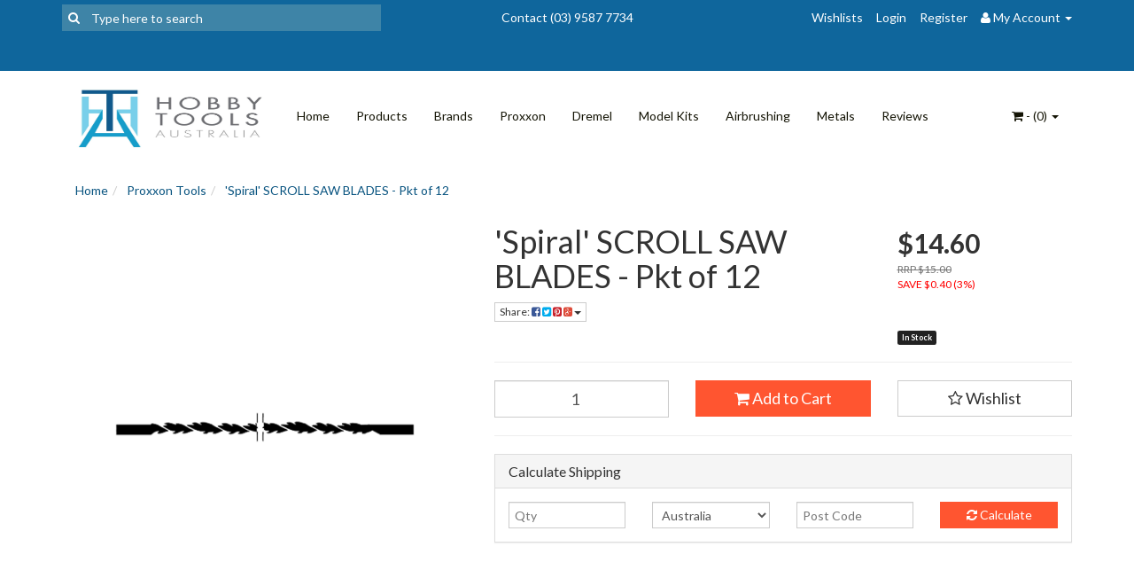

--- FILE ---
content_type: text/html; charset=utf-8
request_url: https://www.hobbytools.com.au/spiral-scroll-saw-blades-pkt-of-12
body_size: 35654
content:
<!DOCTYPE html>
<html lang="en">
<head>
<meta http-equiv="Content-Type" content="text/html; charset=utf-8"/>
<meta name="keywords" content="Proxxon,'Spiral' SCROLL SAW BLADES - Pkt of 12"/>
<meta name="description" content="&#39;Spiral&#39; SCROLL SAW BLADES - Pkt of 12"/>
<meta name="viewport" content="width=device-width, initial-scale=1.0, user-scalable=0"/>
<meta property="og:image" content="https://www.hobbytools.com.au/assets/full/28747.png?20230608154100"/>
<meta property="og:title" content="&#39;Spiral&#39; SCROLL SAW BLADES - Pkt of 12"/>
<meta property="og:site_name" content="Hobby Tools Australia"/>
<meta property="og:type" content="website"/>
<meta property="og:url" content="https://www.hobbytools.com.au/spiral-scroll-saw-blades-pkt-of-12"/>
<meta property="og:description" content="&#39;Spiral&#39; SCROLL SAW BLADES - Pkt of 12"/>


<title>&#39;Spiral&#39; SCROLL SAW BLADES - Pkt of 12</title>
<link rel="canonical" href="https://www.hobbytools.com.au/spiral-scroll-saw-blades-pkt-of-12"/>
<link rel="shortcut icon" href="/assets/favicon_logo.png?1769036383"/>
<link class="theme-selector" rel="stylesheet" type="text/css" href="/assets/themes/greatbeer-17052019/css/app.css?1769036383" media="all"/>
<link rel="stylesheet" type="text/css" href="/assets/themes/greatbeer-17052019/css/style.css?1769036383" media="all"/>
<link rel="stylesheet" type="text/css" href="/assets/themes/greatbeer-17052019/css/custom_style.css?1769036383" media="all"/>
<link rel="stylesheet" type="text/css" href="https://maxcdn.bootstrapcdn.com/font-awesome/4.4.0/css/font-awesome.min.css" media="all"/>
<link rel="stylesheet" type="text/css" href="https://cdn.neto.com.au/assets/neto-cdn/jquery_ui/1.11.1/css/custom-theme/jquery-ui-1.8.18.custom.css" media="all"/>
<link rel="stylesheet" type="text/css" href="https://cdn.neto.com.au/assets/neto-cdn/fancybox/2.1.5/jquery.fancybox.css" media="all"/>
<!--[if lte IE 8]>
	<script type="text/javascript" src="https://cdn.neto.com.au/assets/neto-cdn/html5shiv/3.7.0/html5shiv.js"></script>
	<script type="text/javascript" src="https://cdn.neto.com.au/assets/neto-cdn/respond.js/1.3.0/respond.min.js"></script>
<![endif]-->
<!-- Begin: Script 101 -->
<!-- Google Analytics -->
<script>
(function(i,s,o,g,r,a,m){i['GoogleAnalyticsObject']=r;i[r]=i[r]||function(){
(i[r].q=i[r].q||[]).push(arguments)},i[r].l=1*new Date();a=s.createElement(o),
m=s.getElementsByTagName(o)[0];a.async=1;a.src=g;m.parentNode.insertBefore(a,m)
})(window,document,'script','//www.google-analytics.com/analytics.js','ga');
ga('create', 'UA-34017914-1', 'auto');
</script>
<!-- End Google Analytics -->
<!-- Global site tag (gtag.js) - Google Analytics -->
<script async src="https://www.googletagmanager.com/gtag/js?id=G-WDEL0RDCSG"></script>
<script>
  window.dataLayer = window.dataLayer || [];
  function gtag(){dataLayer.push(arguments);}
  gtag('js', new Date());

  gtag('config', 'G-WDEL0RDCSG');
</script>
<!-- End: Script 101 -->
<!-- Begin: Script 104 -->
<!-- Google Tag Manager -->
<script>(function(w,d,s,l,i){w[l]=w[l]||[];w[l].push({'gtm.start':
new Date().getTime(),event:'gtm.js'});var f=d.getElementsByTagName(s)[0],
j=d.createElement(s),dl=l!='dataLayer'?'&l='+l:'';j.async=true;j.src=
'https://www.googletagmanager.com/gtm.js?id='+i+dl;f.parentNode.insertBefore(j,f);
})(window,document,'script','dataLayer','GTM-M2MWZD5	');
</script>
<!-- End Google Tag Manager -->
<!-- End: Script 104 -->
<!-- Begin: Script 110 -->
<!-- Global site tag (gtag.js) - Google Analytics -->
<script async src="https://www.googletagmanager.com/gtag/js?id=316470281"></script>
<script>
  window.dataLayer = window.dataLayer || [];
  function gtag(){dataLayer.push(arguments);}
  gtag('js', new Date());
    gtag('config', '316470281', {
      send_page_view: false
    });
</script>
<!-- End: Script 110 -->
<!-- Begin: Script 113 -->
<script
src="https://www.paypal.com/sdk/js?client-id=BAAdrqb9-lnhibf1-60JuMM8zUVmReVKx-2Ng0r4Y767hjACi8mjsMHuWedisw0p8u5_nOsf_oXRF-VBsw&currency=AUD&components=messages"
data-namespace="PayPalSDK">
</script>
<!-- End: Script 113 -->

</head>
<body id="n_product" class="n_greatbeer-17052019">
<div class="topbar--Wrap">
	<div class="container">
		<div class="row">
			<div class="col-sm-4 col-xs-12">
				<form class="topbar--wrap--form" name="productsearch" method="get" action="/">
					<input type="hidden" name="rf" value="kw"/>
					<div class="input-group">
						<span class="input-group-btn">
							<button type="submit" value="Search" class="btn btn-default"><i class="fa fa-search"></i></button>
						</span>
						<input class="form-control ajax_search" value="" placeholder="Type here to search" id="name_search" autocomplete="off" name="kw" type="text"/>
					</div>
				</form>
			</div>
			<div class="col-sm-4 hidden-xs">
			    <div class="topbar--wrap--message">
                   <p>Contact&nbsp;(03) 9587 7734</p>
 
                </div> 
			</div>
			<div class="col-sm-4 hidden-xs">
				<ul class="topbar--wrap--nav pull-right">
					<li><a class="visible-lg" href="https://www.hobbytools.com.au/_myacct/wishlist">Wishlists</a></li>
					<span nloader-content-id="yDwHxM4u4zKPYqC-Nt28K1FGmL4CdShEQjNkcosiJgM4aRuy77rwMz-AvD2G3RY79UGsf-03B6tEwCHzjdbuxA" nloader-content="[base64]" nloader-data="6RCuc83_xlzYjMhGTEH2t-I1m3H3EvpfHGqiqHiV674"></span><li class="lv1-li dropdown dropdown-hover"> <a href="https://www.hobbytools.com.au/_myacct" ><i class="fa fa-user"></i> <span class="visible-lg visible-inline-lg"><span nloader-content-id="UBPopM_oPB7zzsuYhtjrJFkk5qztOlRUekcEySBeV_0J4uypyd1sDF8uSObcF85AUMugsUS5P6cEXLfBbeyWBY" nloader-content="GulQdyTUi84q1cSO5oMdgCOWbcDGisB6h5apbgqtGpQgpVbnsZmtQ9WBax4GXV8HyQ4YelTzd1EHpH7D4YOKJBDPOJ25JXBWKq8ni6On4n8" nloader-data="zKktD0UXVlES21XN_KxgNidu0H3MN2uFBu5FKBjQJZU"></span>&nbsp;Account</span> <span class="caret"></span></a>
						<ul class="dropdown-menu pull-right">
							<li><a href="https://www.hobbytools.com.au/_myacct">Account Home</a></li>
							<li><a href="https://www.hobbytools.com.au/_myacct#orders">Orders</a></li>
							<li><a href="https://www.hobbytools.com.au/_myacct#quotes">Quotes</a></li>
							<li><a href="https://www.hobbytools.com.au/_myacct/payrec">Pay Invoices</a></li>
							<li><a href="https://www.hobbytools.com.au/_myacct/favourites">Favourites</a></li>
							<li><a href="https://www.hobbytools.com.au/_myacct/wishlist">Wishlists</a></li>
							<li><a href="https://www.hobbytools.com.au/_myacct/warranty">Resolution Centre</a></li>
							<li><a href="https://www.hobbytools.com.au/_myacct/edit_account">Edit My Details</a></li>
							<li><a href="https://www.hobbytools.com.au/_myacct/edit_address">Edit My Address Book</a></li>
							<li class="divider"></li>
							<span nloader-content-id="ItjWp_z7MQ1TnG03QBVFpSMrb3ktt5upWhjqOe5yz_A4aRuy77rwMz-AvD2G3RY79UGsf-03B6tEwCHzjdbuxA" nloader-content="[base64]" nloader-data="6RCuc83_xlzYjMhGTEH2t-I1m3H3EvpfHGqiqHiV674"></span></ul>
					</li>
				</ul>
			</div>
		</div>
		<div class="row">
		    <div class="col-sm-12">
                <div class="topbar--wrap--message">
                    
                </div>
            </div>
		</div>
	</div>
</div>
<!--script src="https://cdn.statically.io/gh/unpkg-source/jquery/master/3.7.0/src/script.js"></script-->
<div class="container-fluid wrapper-header">
	<div class="navbar navbar-default">
		<div class="container">
			<div class="navbar-header">
				<a class="navbar-brand hidden-xs" href="/">
					<img alt="Brand" src="/assets/website_logo.png?1769036383" alt="Hobby Tools Australia">
				</a>
				<ul class="navigation-list list-inline visible-xs nMobileNav">
					<li><a href="#" class="nToggleMenu" data-target=".navbar-responsive-collapse"><span class="icon"><i class="fa fa-bars"></i></span><br>
					Menu</a></li>
					<li><a href="/products"><span class="icon"><i class="fa fa-gift"></i></span><br>
					Shop</a></li>
					<li><a href="https://www.hobbytools.com.au/_mycart?tkn=cart&ts=1769042718907671"><span class="icon"><i class="fa fa-shopping-cart"></i></span><br>
					Cart (<span rel="a2c_item_count">0</span>)</a></li>
					<li><a href="/_myacct/"><span class="icon"><i class="fa fa-user"></i></span><br>
					Account</a></li>
				</ul>
			</div>
			<div class="navbar-collapse collapse navbar-responsive-collapse">
				<ul class="nav navbar-nav">
					<li class=""> <a href="/" >Home </a>
									</li><li class=""> <a href="/products/" >Products </a>
									</li><li class=""> <a href="/brands/ " >Brands </a>
									</li><li class=""> <a href="/brand/proxxon/" >Proxxon </a>
									</li><li class=""> <a href="/brand/dremel/" >Dremel </a>
									</li><li class=""> <a href="/model-kits/" >Model Kits </a>
									</li><li class=""> <a href="/air-brushing-compressors/" >Airbrushing  </a>
									</li><li class=""> <a href="/metals-brass-copper-aluminum/" >Metals </a>
									</li><li class=""> <a href="/google-reviews/" >Reviews </a>
									</li>
					</ul>
				<ul class="nav navbar-nav navbar-right hidden-xs">
					<li class="lv1-li navbar-right dropdown dropdown-hover"> <a href="https://www.hobbytools.com.au/_mycart?tkn=cart&ts=1769042718241275" class="dropdown-toggle" data-toggle="dropdown"><i class="fa fa-shopping-cart"></i> - (<span rel="a2c_item_count">0</span>) <span class="caret"></span></a>
						<ul class="dropdown-menu">
							<li class="box" id="neto-dropdown">
								<div class="body padding" id="cartcontents"></div>
								<div class="footer"></div>
							</li>
						</ul>
					</li>
				</ul>
			</div>
		</div>
	</div>
</div>
<div id="main-content" class="container" role="main">
	<div class="row">
<div class="col-xs-12">
	<ul class="breadcrumb" itemscope itemtype="http://schema.org/BreadcrumbList">
				<li itemprop="itemListElement" itemscope itemtype="http://schema.org/ListItem">
					<a href="https://www.hobbytools.com.au" itemprop="item"><span itemprop="name">Home</span></a>
				</li><li itemprop="itemListElement" itemscope itemtype="http://schema.org/ListItem">
				<a href="/proxxon-tools/" itemprop="item"><span itemprop="name">Proxxon Tools</span></a>
			</li><li itemprop="itemListElement" itemscope itemtype="http://schema.org/ListItem">
				<a href="/spiral-scroll-saw-blades-pkt-of-12" itemprop="item"><span itemprop="name">&#39;Spiral&#39; SCROLL SAW BLADES - Pkt of 12</span></a>
			</li></ul>
	<div class="row">
		<div class="col-xs-12 col-sm-5">
			<div id="_jstl__images"><input type="hidden" id="_jstl__images_k0" value="template"/><input type="hidden" id="_jstl__images_v0" value="aW1hZ2Vz"/><input type="hidden" id="_jstl__images_k1" value="type"/><input type="hidden" id="_jstl__images_v1" value="aXRlbQ"/><input type="hidden" id="_jstl__images_k2" value="onreload"/><input type="hidden" id="_jstl__images_v2" value=""/><input type="hidden" id="_jstl__images_k3" value="content_id"/><input type="hidden" id="_jstl__images_v3" value="1143"/><input type="hidden" id="_jstl__images_k4" value="sku"/><input type="hidden" id="_jstl__images_v4" value="28747"/><input type="hidden" id="_jstl__images_k5" value="preview"/><input type="hidden" id="_jstl__images_v5" value="y"/><div id="_jstl__images_r"><meta property="og:image" content=""/>

<div class="main-image text-center">
	<a href="/assets/full/28747.png?20230608154100" class=" fancybox" rel="product_images">
		<div class="zoom">
			<img src="/assets/full/28747.png?20230608154100" class="hidden">
			<img src="/assets/thumbL/28747.png?20230608154100" rel="itmimg28747" alt="&#39;Spiral&#39; SCROLL SAW BLADES - Pkt of 12" border="0" id="main-image" itemprop="image">
		</div>
	</a>
</div>
<div class="clear"></div><br />

<div class="clear"></div>
<div class="row">

</div></div></div>
		</div>
		<div class="col-xs-12 col-sm-7">
			<div id="_jstl__header"><input type="hidden" id="_jstl__header_k0" value="template"/><input type="hidden" id="_jstl__header_v0" value="aGVhZGVy"/><input type="hidden" id="_jstl__header_k1" value="type"/><input type="hidden" id="_jstl__header_v1" value="aXRlbQ"/><input type="hidden" id="_jstl__header_k2" value="preview"/><input type="hidden" id="_jstl__header_v2" value="y"/><input type="hidden" id="_jstl__header_k3" value="sku"/><input type="hidden" id="_jstl__header_v3" value="28747"/><input type="hidden" id="_jstl__header_k4" value="content_id"/><input type="hidden" id="_jstl__header_v4" value="1143"/><input type="hidden" id="_jstl__header_k5" value="onreload"/><input type="hidden" id="_jstl__header_v5" value=""/><div id="_jstl__header_r"><div itemscope itemtype="http://schema.org/Product" class="row">
	<meta itemprop="brand" content="Proxxon"/>
	<div class="wrapper-product-title col-sm-8">
		<h1 itemprop="name">&#39;Spiral&#39; SCROLL SAW BLADES - Pkt of 12</h1>
		<div class="dropdown">
			<button class="btn btn-default btn-xs dropdown-toggle" type="button" id="dropdownMenu1" data-toggle="dropdown" aria-expanded="true">
				Share: <i class="fa fa-facebook-square text-facebook"></i>
				<i class="fa fa-twitter-square text-twitter"></i>
				<i class="fa fa-pinterest-square text-pinterest"></i>
				<i class="fa fa-google-plus-square text-google-plus"></i>
				<span class="caret"></span>
			</button>
			<ul class="dropdown-menu" role="menu" aria-labelledby="dropdownMenu1">
				<li role="presentation"><a class="js-social-share" role="menuitem" tabindex="-1" href="//www.facebook.com/sharer/sharer.php?u=https%3A%2F%2Fwww.hobbytools.com.au%2Fspiral-scroll-saw-blades-pkt-of-12"><i class="fa fa-facebook-square text-facebook"></i> Facebook</a></li>
				<li role="presentation"><a class="js-social-share" role="menuitem" tabindex="-1" href="//twitter.com/intent/tweet/?text=%26%2339%3BSpiral%26%2339%3B%20SCROLL%20SAW%20BLADES%20-%20Pkt%20of%2012&amp;url=https%3A%2F%2Fwww.hobbytools.com.au%2Fspiral-scroll-saw-blades-pkt-of-12"><i class="fa fa-twitter-square text-twitter"></i> Twitter</a></li>
				<li role="presentation"><a class="js-social-share" role="menuitem" tabindex="-1" href="//www.pinterest.com/pin/create/button/?url=https%3A%2F%2Fwww.hobbytools.com.au%2Fspiral-scroll-saw-blades-pkt-of-12&amp;media=https%3A%2F%2Fwww.hobbytools.com.au%2Fassets%2Ffull%2F28747.png%3F20230608154100&amp;description=%26%2339%3BSpiral%26%2339%3B%20SCROLL%20SAW%20BLADES%20-%20Pkt%20of%2012"><i class="fa fa-pinterest-square text-pinterest"></i> Pinterest</a></li>
				<li role="presentation"><a class="js-social-share" role="menuitem" tabindex="-1" href="//plus.google.com/share?url=https%3A%2F%2Fwww.hobbytools.com.au%2Fspiral-scroll-saw-blades-pkt-of-12"><i class="fa fa-google-plus-square text-google-plus"></i> Google+</a></li>
			</ul>
		</div>
	</div>
	<div itemprop="offers" itemscope itemtype="http://schema.org/Offer" class="wrapper-pricing col-sm-4">
			<meta itemprop="priceCurrency" content="AUD">
			<div class="productprice productpricetext" itemprop="price" content="14.6">
					$14.60
				</div>
				<div class="productrrp text-muted">
						RRP $15.00
					</div>
					<div class="productsave">
						SAVE $0.40 (3%)
					</div>
				<!-- Begin: Script 113 -->
<div
  data-pp-message
  data-pp-placement="product"
  data-pp-amount="14.6"
  style="min-height:42px;">
</div>
<!-- End: Script 113 -->

			<span itemprop="availability" content="in_stock" class="label label-success">In Stock</span>
			</div>
	</div></div></div>
			<form autocomplete="off">
				
				
				</form>
			<div id="_jstl__buying_options"><input type="hidden" id="_jstl__buying_options_k0" value="template"/><input type="hidden" id="_jstl__buying_options_v0" value="YnV5aW5nX29wdGlvbnM"/><input type="hidden" id="_jstl__buying_options_k1" value="type"/><input type="hidden" id="_jstl__buying_options_v1" value="aXRlbQ"/><input type="hidden" id="_jstl__buying_options_k2" value="preview"/><input type="hidden" id="_jstl__buying_options_v2" value="y"/><input type="hidden" id="_jstl__buying_options_k3" value="sku"/><input type="hidden" id="_jstl__buying_options_v3" value="28747"/><input type="hidden" id="_jstl__buying_options_k4" value="content_id"/><input type="hidden" id="_jstl__buying_options_v4" value="1143"/><input type="hidden" id="_jstl__buying_options_k5" value="onreload"/><input type="hidden" id="_jstl__buying_options_v5" value=""/><div id="_jstl__buying_options_r"><div class="extra-options">
	
	<hr />
	<!-- PRODUCT OPTIONS -->
	

	
	
	
	<form class="buying-options" autocomplete="off">
		<input type="hidden" id="modelisjBl28747" name="model" value="&#39;Spiral&#39; SCROLL SAW BLADES - Pkt of 12">
		<input type="hidden" id="thumbisjBl28747" name="thumb" value="/assets/thumb/28747.png?20230608154100">
		<input type="hidden" id="skuisjBl28747" name="sku" value="28747">
		<div class="row btn-stack">
			<div class="col-xs-12 col-md-4">
				<input type="number" min="0" class="form-control qty input-lg" id="qtyisjBl28747" name="qty" value="1" size="2"/>
			</div>
			<div class="col-xs-12 col-md-4">
				<button type="button" title="Add to Cart" class="addtocart btn btn-success btn-block btn-lg btn-loads" data-loading-text="<i class='fa fa-spinner fa-spin' style='font-size: 14px'></i>" rel="isjBl28747"><i class="fa fa-shopping-cart icon-white"></i> Add to Cart</button>
				</div>
			<div class="col-xs-12 col-md-4">
				<div class="product-wishlist">
						<span nloader-content-id="wU_IB2bk6PelSW-9WHdq7f8NJQETZSuqK_a-5D0O6rsZP39bZyLDBoqKVH9F1zwQfh0dLdWKjUPaahMo61k6Gw" nloader-content="[base64]" nloader-data="[base64]"></span>
					</div>
				</div>
		</div>
	</form>
	<hr/>
	<div class="panel panel-default" id="shipbox">
		<div class="panel-heading">
			<h3 class="panel-title">Calculate Shipping</h3>
		</div>
		<div class="panel-body">
			<div class="row btn-stack">
				<div class="col-xs-12 col-md-3">
					<input type="number" name="input" id="n_qty" value="" size="2" class="form-control" placeholder="Qty">
				</div>
				<div class="col-xs-12 col-md-3">
					<select id="country" class="form-control">
						<option value="AU" selected>Australia</option><option value="AF" >Afghanistan</option><option value="AX" >Aland Islands</option><option value="AL" >Albania</option><option value="DZ" >Algeria</option><option value="AS" >American Samoa</option><option value="AD" >Andorra</option><option value="AO" >Angola</option><option value="AI" >Anguilla</option><option value="AQ" >Antarctica</option><option value="AG" >Antigua and Barbuda</option><option value="AR" >Argentina</option><option value="AM" >Armenia</option><option value="AW" >Aruba</option><option value="AT" >Austria</option><option value="AZ" >Azerbaijan</option><option value="BS" >Bahamas</option><option value="BH" >Bahrain</option><option value="BD" >Bangladesh</option><option value="BB" >Barbados</option><option value="BY" >Belarus</option><option value="BE" >Belgium</option><option value="BZ" >Belize</option><option value="BJ" >Benin</option><option value="BM" >Bermuda</option><option value="BT" >Bhutan</option><option value="BO" >Bolivia, Plurinational State of</option><option value="BQ" >Bonaire, Sint Eustatius and Saba</option><option value="BA" >Bosnia and Herzegovina</option><option value="BW" >Botswana</option><option value="BV" >Bouvet Island</option><option value="BR" >Brazil</option><option value="IO" >British Indian Ocean Territory</option><option value="BN" >Brunei Darussalam</option><option value="BG" >Bulgaria</option><option value="BF" >Burkina Faso</option><option value="BI" >Burundi</option><option value="KH" >Cambodia</option><option value="CM" >Cameroon</option><option value="CA" >Canada</option><option value="CV" >Cape Verde</option><option value="KY" >Cayman Islands</option><option value="CF" >Central African Republic</option><option value="TD" >Chad</option><option value="CL" >Chile</option><option value="CN" >China</option><option value="CX" >Christmas Island</option><option value="CC" >Cocos (Keeling) Islands</option><option value="CO" >Colombia</option><option value="KM" >Comoros</option><option value="CG" >Congo</option><option value="CD" >Congo, the Democratic Republic of the</option><option value="CK" >Cook Islands</option><option value="CR" >Costa Rica</option><option value="CI" >Cote d'Ivoire</option><option value="HR" >Croatia</option><option value="CU" >Cuba</option><option value="CW" >Curaçao</option><option value="CY" >Cyprus</option><option value="CZ" >Czech Republic</option><option value="DK" >Denmark</option><option value="DJ" >Djibouti</option><option value="DM" >Dominica</option><option value="DO" >Dominican Republic</option><option value="EC" >Ecuador</option><option value="EG" >Egypt</option><option value="SV" >El Salvador</option><option value="GQ" >Equatorial Guinea</option><option value="ER" >Eritrea</option><option value="EE" >Estonia</option><option value="SZ" >Eswatini, Kingdom of</option><option value="ET" >Ethiopia</option><option value="FK" >Falkland Islands (Malvinas)</option><option value="FO" >Faroe Islands</option><option value="FJ" >Fiji</option><option value="FI" >Finland</option><option value="FR" >France</option><option value="GF" >French Guiana</option><option value="PF" >French Polynesia</option><option value="TF" >French Southern Territories</option><option value="GA" >Gabon</option><option value="GM" >Gambia</option><option value="GE" >Georgia</option><option value="DE" >Germany</option><option value="GH" >Ghana</option><option value="GI" >Gibraltar</option><option value="GR" >Greece</option><option value="GL" >Greenland</option><option value="GD" >Grenada</option><option value="GP" >Guadeloupe</option><option value="GU" >Guam</option><option value="GT" >Guatemala</option><option value="GG" >Guernsey</option><option value="GN" >Guinea</option><option value="GW" >Guinea-Bissau</option><option value="GY" >Guyana</option><option value="HT" >Haiti</option><option value="HM" >Heard Island and McDonald Islands</option><option value="VA" >Holy See (Vatican City State)</option><option value="HN" >Honduras</option><option value="HK" >Hong Kong</option><option value="HU" >Hungary</option><option value="IS" >Iceland</option><option value="IN" >India</option><option value="IR" >Iran, Islamic Republic of</option><option value="IQ" >Iraq</option><option value="IE" >Ireland</option><option value="IM" >Isle of Man</option><option value="IL" >Israel</option><option value="IT" >Italy</option><option value="JM" >Jamaica</option><option value="JP" >Japan</option><option value="JE" >Jersey</option><option value="JO" >Jordan</option><option value="KZ" >Kazakhstan</option><option value="KE" >Kenya</option><option value="KI" >Kiribati</option><option value="KP" >Korea, Democratic People's Republic of</option><option value="KR" >Korea, Republic of</option><option value="XK" >Kosovo</option><option value="KW" >Kuwait</option><option value="KG" >Kyrgyzstan</option><option value="LA" >Lao People's Democratic Republic</option><option value="LV" >Latvia</option><option value="LB" >Lebanon</option><option value="LS" >Lesotho</option><option value="LR" >Liberia</option><option value="LY" >Libya</option><option value="LI" >Liechtenstein</option><option value="LT" >Lithuania</option><option value="LU" >Luxembourg</option><option value="MO" >Macao</option><option value="MG" >Madagascar</option><option value="MW" >Malawi</option><option value="MV" >Maldives</option><option value="ML" >Mali</option><option value="MT" >Malta</option><option value="MH" >Marshall Islands</option><option value="MQ" >Martinique</option><option value="MR" >Mauritania</option><option value="MU" >Mauritius</option><option value="YT" >Mayotte</option><option value="MX" >Mexico</option><option value="FM" >Micronesia, Federated States of</option><option value="MD" >Moldova, Republic of</option><option value="MC" >Monaco</option><option value="MN" >Mongolia</option><option value="ME" >Montenegro</option><option value="MS" >Montserrat</option><option value="MA" >Morocco</option><option value="MZ" >Mozambique</option><option value="MM" >Myanmar</option><option value="NA" >Namibia</option><option value="NR" >Nauru</option><option value="NP" >Nepal</option><option value="NL" >Netherlands</option><option value="NC" >New Caledonia</option><option value="NZ" >New Zealand</option><option value="NI" >Nicaragua</option><option value="NU" >Niue</option><option value="NF" >Norfolk Island</option><option value="MK" >North Macedonia, Republic of</option><option value="MP" >Northern Mariana Islands</option><option value="NO" >Norway</option><option value="OM" >Oman</option><option value="PK" >Pakistan</option><option value="PW" >Palau</option><option value="PS" >Palestine, State of</option><option value="PA" >Panama</option><option value="PG" >Papua New Guinea</option><option value="PY" >Paraguay</option><option value="PE" >Peru</option><option value="PH" >Philippines</option><option value="PN" >Pitcairn</option><option value="PL" >Poland</option><option value="PT" >Portugal</option><option value="PR" >Puerto Rico</option><option value="QA" >Qatar</option><option value="RE" >Reunion</option><option value="RO" >Romania</option><option value="RU" >Russian Federation</option><option value="RW" >Rwanda</option><option value="BL" >Saint Barthélemy</option><option value="SH" >Saint Helena, Ascension and Tristan da Cunha</option><option value="KN" >Saint Kitts and Nevis</option><option value="LC" >Saint Lucia</option><option value="MF" >Saint Martin (French part)</option><option value="PM" >Saint Pierre and Miquelon</option><option value="VC" >Saint Vincent and the Grenadines</option><option value="WS" >Samoa</option><option value="SM" >San Marino</option><option value="ST" >Sao Tome and Principe</option><option value="SA" >Saudi Arabia</option><option value="SN" >Senegal</option><option value="RS" >Serbia</option><option value="SC" >Seychelles</option><option value="SL" >Sierra Leone</option><option value="SG" >Singapore</option><option value="SX" >Sint Maarten (Dutch part)</option><option value="SK" >Slovakia</option><option value="SI" >Slovenia</option><option value="SB" >Solomon Islands</option><option value="SO" >Somalia</option><option value="ZA" >South Africa</option><option value="GS" >South Georgia and the South Sandwich Islands</option><option value="SS" >South Sudan</option><option value="ES" >Spain</option><option value="LK" >Sri Lanka</option><option value="SD" >Sudan</option><option value="SR" >Suriname</option><option value="SJ" >Svalbard and Jan Mayen</option><option value="SE" >Sweden</option><option value="CH" >Switzerland</option><option value="SY" >Syrian Arab Republic</option><option value="TW" >Taiwan</option><option value="TJ" >Tajikistan</option><option value="TZ" >Tanzania, United Republic of</option><option value="TL" >Timor-Leste</option><option value="TG" >Togo</option><option value="TK" >Tokelau</option><option value="TO" >Tonga</option><option value="TT" >Trinidad and Tobago</option><option value="TN" >Tunisia</option><option value="TR" >Turkey</option><option value="TM" >Turkmenistan</option><option value="TC" >Turks and Caicos Islands</option><option value="TV" >Tuvalu</option><option value="UG" >Uganda</option><option value="UA" >Ukraine</option><option value="AE" >United Arab Emirates</option><option value="GB" >United Kingdom</option><option value="US" >United States</option><option value="UM" >United States Minor Outlying Islands</option><option value="UY" >Uruguay</option><option value="UZ" >Uzbekistan</option><option value="VU" >Vanuatu</option><option value="VE" >Venezuela, Bolivarian Republic of</option><option value="VN" >Vietnam</option><option value="VG" >Virgin Islands, British</option><option value="VI" >Virgin Islands, U.S.</option><option value="WF" >Wallis and Futuna</option><option value="EH" >Western Sahara</option><option value="YE" >Yemen</option><option value="ZM" >Zambia</option><option value="ZW" >Zimbabwe</option>
					</select>
				</div>
				<div class="col-xs-12 col-md-3">
					<input type="text" name="input" id="zip" value="" size="5" class="form-control" placeholder="Post Code">
				</div>
				<div class="col-xs-12 col-md-3">
					<button type="button" class="btn btn-block btn-primary btn-loads" data-loading-text="<i class='fa fa-refresh fa-spin' style='font-size: 14px'></i>" onClick="javascript:$.load_ajax_template('_buying_options', {'showloading': '1', 'sku': '28747', 'qty': $('#n_qty').val() , 'ship_zip': $('#zip').val(), 'ship_country': $('#country').val()}),$(this).button('loading');" title="Calculate"><i class="fa fa-refresh"></i> Calculate</button>
				</div>
			</div>
			
		</div>
	</div>
	<!-- End Shipping Options -->
	</div>

<div class="modal fade notifymodal" id="notifymodal">
	<div class="modal-dialog">
		<div class="modal-content">
			<div class="modal-header">
				<h4 class="modal-title">Notify me when back in stock</h4>
			</div>
			<div class="modal-body">
				<div class="form-group">
					<label>Your Name</label>
					<input placeholder="Jane Smith" name="from_name" id="from_name" type="text" class="form-control" value="">
				</div>
				<div class="form-group">
					<label>Your Email Address</label>
					<input placeholder="jane.smith@test.com.au" name="from" id="from" type="email" class="form-control" value="">
				</div>
			</div>
			<div class="modal-footer">
				<input class="btn btn-danger" type="button" data-dismiss="modal" value="Cancel">
				<input class="btn btn-success" type="button" data-dismiss="modal" value="Save My Details" onClick="javascript:$.addNotifyBackInStock('28747', '');">
			</div>
		</div><!-- /.modal-content -->
	</div>
</div></div></div>
			</div>
	</div>
	<div class="row">
		<div class="col-xs-12">
			
			
			<div class="tabbable">
				<ul class="nav nav-tabs">
					<li class="active">
						<a href="#description" data-toggle="tab">Description</a>
					</li>
					<li>
						<a href="#specifications" data-toggle="tab">Specifications</a>
					</li>
					</ul>
				<div class="tab-content">
					<div class="tab-pane active" id="description">
						<div class="productdetails n-responsive-content">
							<p><span style="font-size:14px;"><span style="font-family:Arial,Helvetica,sans-serif;">Spiral blade with plain ends (without pins).</span></span></p>

<p><span style="font-size:14px;"><span style="font-family:Arial,Helvetica,sans-serif;">These blades cut all directions and obviate the turning of the workpiece, which is advantageous especially with larger pieces.</span></span></p>

<p><span style="font-size:14px;"><span style="font-family:Arial,Helvetica,sans-serif;">Ideal for plastic, hard and soft woods.</span></span></p>

<p><span style="font-size:14px;"><span style="font-family:Arial,Helvetica,sans-serif;">A 1.5mm hole is required.</span></span></p>

<p><span style="font-size:14px;"><span style="font-family:Arial,Helvetica,sans-serif;"><b>PRODUCT SPECIFICATION</b></span></span></p>

<ul>
	<li><span style="font-size:14px;"><span style="font-family:Arial,Helvetica,sans-serif;">Size: 130 x 1.2mm</span></span></li>
	<li><span style="font-size:14px;"><span style="font-family:Arial,Helvetica,sans-serif;">Pkt of 12</span></span></li>
</ul>

						</div>
						<p class="small">
							(<span itemprop="productID">28747</span>)
						</p>
					</div>
					<div class="tab-pane" id="specifications">
						<table class="table">
							<tbody>
								<tr>
									<td><strong>SKU</strong></td>
									<td>28747</td>
								</tr>
								<tr>
									<td><strong>Barcode #</strong></td>
									<td>4006274287471</td>
								</tr>
								<tr>
									<td><strong>Brand</strong></td>
									<td>Proxxon</td>
								</tr>
								<tr>
									<td><strong>Shipping Weight</strong></td>
									<td>0.0300kg</td>
								</tr>
								<tr>
									<td><strong>Shipping Width</strong></td>
									<td>0.050m</td>
								</tr>
								<tr>
									<td><strong>Shipping Height</strong></td>
									<td>0.030m</td>
								</tr>
								<tr>
									<td><strong>Shipping Length</strong></td>
									<td>0.050m</td>
								</tr>
								<tr>
									<td><strong>Shipping Cubic</strong></td>
									<td>0.000075000m3</td>
								</tr>
								</tbody>
						</table>
					</div>
					</div><!--/.tab-content-->
			</div><!--/.tabbable-->
			<!-- Begin: Script 104 -->
<span id="ga-productdetail" data-ga-id="28747" data-ga-name="&#39;Spiral&#39; SCROLL SAW BLADES - Pkt of 12" data-ga-price="14.6" data-ga-brand="Proxxon"></span>
<!-- End: Script 104 -->

			<hr />
				<h3>We Also Recommend</h3>
				<br />
				<div class="row"><div class="wrapper-thumbnail col-xs-8 col-sm-6 col-md-4 col-lg-3">
	<div class="thumbnail" itemscope itemtype="http://schema.org/Product">
		<meta itemprop="brand" content="Proxxon"/>
		<a href="https://www.hobbytools.com.au/scroll-saw-ds-230-e/" class="thumbnail-image">
			<img src="/assets/thumb/27088.png?20210309032938" class="product-image" alt="Proxxon Scroll Saw DS 230/E" rel="itmimg27088">
		</a>
		<div class="caption">
			<h3 itemprop="name"><a href="https://www.hobbytools.com.au/scroll-saw-ds-230-e/" title="Proxxon Scroll Saw DS 230/E">Proxxon Scroll Saw DS 230/E</a></h3>
			<p class="price" itemprop="offers" itemscope itemtype="http://schema.org/Offer">
				<span itemprop="price" content="359">$359.00</span>
				<meta itemprop="priceCurrency" content="AUD">
			</p>
			<!-- Begin: Script 104 -->
<span class="ecom-data" data-ga-name="Proxxon Scroll Saw DS 230/E" data-ga-id="27088" data-ga-list="product" data-ga-price="359" data-ga-brand="Proxxon" data-ga-position="0"></span>
<!-- End: Script 104 -->
<!-- Begin: Script 110 -->
<div
    class="gaec-product"
    data-id="27088"
    data-name="Proxxon Scroll Saw DS 230/E"
    data-index="1"
    data-listname=""
    data-affiliation="Hobby Tools Australia"
    data-brand="Proxxon"
    data-category=""
    data-price="359"
    data-currency="AUD"
    data-url="https://www.hobbytools.com.au/scroll-saw-ds-230-e/"
>
</div>
<!-- End: Script 110 -->
<!-- Begin: Script 111 -->

<!-- End: Script 111 -->
<!-- Begin: Script 113 -->
<div
  data-pp-message
  data-pp-placement="product"
  data-pp-style-text-size="10"
  data-pp-amount="359">
</div>
<!-- End: Script 113 -->

			<!-- Purchase Logic -->
			<form class="form-inline buying-options">
				<input type="hidden" id="skubiuxZ27088" name="skubiuxZ27088" value="27088">
				<input type="hidden" id="modelbiuxZ27088" name="modelbiuxZ27088" value="Proxxon Scroll Saw DS 230/E">
				<input type="hidden" id="thumbbiuxZ27088" name="thumbbiuxZ27088" value="/assets/thumb/27088.png?20210309032938">
				<input type="hidden" id="qtybiuxZ27088" name="qtybiuxZ27088" value="1" class="input-tiny">
				<button type="button" title="Add to Cart" class="addtocart btn-primary btn btn-block btn-loads" rel="biuxZ27088" data-loading-text="<i class='fa fa-spinner fa-spin' style='font-size: 14px'></i>">Add to Cart</button>
				</form>
			<!-- /Purchase Logic -->
		</div>
		<div class="savings-container">
			<span class="label label-warning">
				10% OFF</span>
			<span class="label label-default">RRP $398.00</span>
			</div>
	</div>
</div>
<div class="wrapper-thumbnail col-xs-8 col-sm-6 col-md-4 col-lg-3">
	<div class="thumbnail" itemscope itemtype="http://schema.org/Product">
		<meta itemprop="brand" content="Proxxon"/>
		<a href="https://www.hobbytools.com.au/proxxon-2-speed-scroll-saw-ds460/" class="thumbnail-image">
			<img src="/assets/thumb/27094.png?20210309033005" class="product-image" alt="Proxxon 2 Speed Scroll Saw DS460" rel="itmimg27094">
		</a>
		<div class="caption">
			<h3 itemprop="name"><a href="https://www.hobbytools.com.au/proxxon-2-speed-scroll-saw-ds460/" title="Proxxon 2 Speed Scroll Saw DS460">Proxxon 2 Speed Scroll Saw DS460</a></h3>
			<p class="price" itemprop="offers" itemscope itemtype="http://schema.org/Offer">
				<span itemprop="price" content="1022">$1,022.00</span>
				<meta itemprop="priceCurrency" content="AUD">
			</p>
			<!-- Begin: Script 104 -->
<span class="ecom-data" data-ga-name="Proxxon 2 Speed Scroll Saw DS460" data-ga-id="27094" data-ga-list="product" data-ga-price="1022" data-ga-brand="Proxxon" data-ga-position="1"></span>
<!-- End: Script 104 -->
<!-- Begin: Script 110 -->
<div
    class="gaec-product"
    data-id="27094"
    data-name="Proxxon 2 Speed Scroll Saw DS460"
    data-index="2"
    data-listname=""
    data-affiliation="Hobby Tools Australia"
    data-brand="Proxxon"
    data-category=""
    data-price="1022"
    data-currency="AUD"
    data-url="https://www.hobbytools.com.au/proxxon-2-speed-scroll-saw-ds460/"
>
</div>
<!-- End: Script 110 -->
<!-- Begin: Script 111 -->

<!-- End: Script 111 -->
<!-- Begin: Script 113 -->
<div
  data-pp-message
  data-pp-placement="product"
  data-pp-style-text-size="10"
  data-pp-amount="1022">
</div>
<!-- End: Script 113 -->

			<!-- Purchase Logic -->
			<form class="form-inline buying-options">
				<input type="hidden" id="skuggAAu27094" name="skuggAAu27094" value="27094">
				<input type="hidden" id="modelggAAu27094" name="modelggAAu27094" value="Proxxon 2 Speed Scroll Saw DS460">
				<input type="hidden" id="thumbggAAu27094" name="thumbggAAu27094" value="/assets/thumb/27094.png?20210309033005">
				<input type="hidden" id="qtyggAAu27094" name="qtyggAAu27094" value="1" class="input-tiny">
				<button type="button" title="Add to Cart" class="addtocart btn-primary btn btn-block btn-loads" rel="ggAAu27094" data-loading-text="<i class='fa fa-spinner fa-spin' style='font-size: 14px'></i>">Add to Cart</button>
				</form>
			<!-- /Purchase Logic -->
		</div>
		<div class="savings-container">
			<span class="label label-warning">
				7% OFF</span>
			<span class="label label-default">RRP $1,098.00</span>
			</div>
	</div>
</div>
<div class="wrapper-thumbnail col-xs-8 col-sm-6 col-md-4 col-lg-3">
	<div class="thumbnail" itemscope itemtype="http://schema.org/Product">
		<meta itemprop="brand" content="Proxxon"/>
		<a href="https://www.hobbytools.com.au/super-cut-coarse-14-tpi-scroll-saw-blades-pkt-of-1" class="thumbnail-image">
			<img src="/assets/thumb/28116.png?20230608150222" class="product-image" alt="&#39;Super-Cut&#39; Coarse (14 TPI) - SCROLL SAW BLADES - Pkt of 12" rel="itmimg28116">
		</a>
		<div class="caption">
			<h3 itemprop="name"><a href="https://www.hobbytools.com.au/super-cut-coarse-14-tpi-scroll-saw-blades-pkt-of-1" title="&#39;Super-Cut&#39; Coarse (14 TPI) - SCROLL SAW BLADES - Pkt of 12">'Super-Cut' Coarse (14 TPI) - SCROLL SAW BLADES - </a></h3>
			<p class="price" itemprop="offers" itemscope itemtype="http://schema.org/Offer">
				<span itemprop="price" content="9.8">$9.80</span>
				<meta itemprop="priceCurrency" content="AUD">
			</p>
			<!-- Begin: Script 104 -->
<span class="ecom-data" data-ga-name="&#39;Super-Cut&#39; Coarse (14 TPI) - SCROLL SAW BLADES - Pkt of 12" data-ga-id="28116" data-ga-list="product" data-ga-price="9.8" data-ga-brand="Proxxon" data-ga-position="5"></span>
<!-- End: Script 104 -->
<!-- Begin: Script 110 -->
<div
    class="gaec-product"
    data-id="28116"
    data-name="&#39;Super-Cut&#39; Coarse (14 TPI) - SCROLL SAW BLADES - Pkt of 12"
    data-index="6"
    data-listname=""
    data-affiliation="Hobby Tools Australia"
    data-brand="Proxxon"
    data-category=""
    data-price="9.8"
    data-currency="AUD"
    data-url="https://www.hobbytools.com.au/super-cut-coarse-14-tpi-scroll-saw-blades-pkt-of-1"
>
</div>
<!-- End: Script 110 -->
<!-- Begin: Script 111 -->

<!-- End: Script 111 -->
<!-- Begin: Script 113 -->
<div
  data-pp-message
  data-pp-placement="product"
  data-pp-style-text-size="10"
  data-pp-amount="9.8">
</div>
<!-- End: Script 113 -->

			<!-- Purchase Logic -->
			<form class="form-inline buying-options">
				<input type="hidden" id="skuOCKDi28116" name="skuOCKDi28116" value="28116">
				<input type="hidden" id="modelOCKDi28116" name="modelOCKDi28116" value="&#39;Super-Cut&#39; Coarse (14 TPI) - SCROLL SAW BLADES - Pkt of 12">
				<input type="hidden" id="thumbOCKDi28116" name="thumbOCKDi28116" value="/assets/thumb/28116.png?20230608150222">
				<input type="hidden" id="qtyOCKDi28116" name="qtyOCKDi28116" value="1" class="input-tiny">
				<button type="button" title="Add to Cart" class="addtocart btn-primary btn btn-block btn-loads" rel="OCKDi28116" data-loading-text="<i class='fa fa-spinner fa-spin' style='font-size: 14px'></i>">Add to Cart</button>
				</form>
			<!-- /Purchase Logic -->
		</div>
		<div class="savings-container">
			<span class="label label-warning">
				7% OFF</span>
			<span class="label label-default">RRP $10.50</span>
			</div>
	</div>
</div>
<div class="wrapper-thumbnail col-xs-8 col-sm-6 col-md-4 col-lg-3">
	<div class="thumbnail" itemscope itemtype="http://schema.org/Product">
		<meta itemprop="brand" content=""/>
		<a href="https://www.hobbytools.com.au/coarse-11-tpi-scroll-saw-blades-with-reverse-tooth" class="thumbnail-image">
			<img src="/assets/thumb/28119.png?20230608151555" class="product-image" alt="&#39;Coarse&#39; 11 TPI - SCROLL SAW BLADES with Reverse Toothing - Pkt of 12" rel="itmimg28119">
		</a>
		<div class="caption">
			<h3 itemprop="name"><a href="https://www.hobbytools.com.au/coarse-11-tpi-scroll-saw-blades-with-reverse-tooth" title="&#39;Coarse&#39; 11 TPI - SCROLL SAW BLADES with Reverse Toothing - Pkt of 12">'Coarse' 11 TPI - SCROLL SAW BLADES with Reverse T</a></h3>
			<p class="price" itemprop="offers" itemscope itemtype="http://schema.org/Offer">
				<span itemprop="price" content="10.8">$10.80</span>
				<meta itemprop="priceCurrency" content="AUD">
			</p>
			<!-- Begin: Script 104 -->
<span class="ecom-data" data-ga-name="&#39;Coarse&#39; 11 TPI - SCROLL SAW BLADES with Reverse Toothing - Pkt of 12" data-ga-id="28119" data-ga-list="product" data-ga-price="10.8" data-ga-brand="" data-ga-position="7"></span>
<!-- End: Script 104 -->
<!-- Begin: Script 110 -->
<div
    class="gaec-product"
    data-id="28119"
    data-name="&#39;Coarse&#39; 11 TPI - SCROLL SAW BLADES with Reverse Toothing - Pkt of 12"
    data-index="8"
    data-listname=""
    data-affiliation="Hobby Tools Australia"
    data-brand=""
    data-category=""
    data-price="10.8"
    data-currency="AUD"
    data-url="https://www.hobbytools.com.au/coarse-11-tpi-scroll-saw-blades-with-reverse-tooth"
>
</div>
<!-- End: Script 110 -->
<!-- Begin: Script 111 -->

<!-- End: Script 111 -->
<!-- Begin: Script 113 -->
<div
  data-pp-message
  data-pp-placement="product"
  data-pp-style-text-size="10"
  data-pp-amount="10.8">
</div>
<!-- End: Script 113 -->

			<!-- Purchase Logic -->
			<form class="form-inline buying-options">
				<input type="hidden" id="skuhh1rE28119" name="skuhh1rE28119" value="28119">
				<input type="hidden" id="modelhh1rE28119" name="modelhh1rE28119" value="&#39;Coarse&#39; 11 TPI - SCROLL SAW BLADES with Reverse Toothing - Pkt of 12">
				<input type="hidden" id="thumbhh1rE28119" name="thumbhh1rE28119" value="/assets/thumb/28119.png?20230608151555">
				<input type="hidden" id="qtyhh1rE28119" name="qtyhh1rE28119" value="1" class="input-tiny">
				<button type="button" title="Add to Cart" class="addtocart btn-primary btn btn-block btn-loads" rel="hh1rE28119" data-loading-text="<i class='fa fa-spinner fa-spin' style='font-size: 14px'></i>">Add to Cart</button>
				</form>
			<!-- /Purchase Logic -->
		</div>
		<div class="savings-container">
			<span class="label label-warning">
				8% OFF</span>
			<span class="label label-default">RRP $11.75</span>
			</div>
	</div>
</div>
<div class="wrapper-thumbnail col-xs-8 col-sm-6 col-md-4 col-lg-3">
	<div class="thumbnail" itemscope itemtype="http://schema.org/Product">
		<meta itemprop="brand" content="Proxxon"/>
		<a href="https://www.hobbytools.com.au/coarse-10-tpi-scroll-saw-blades-pkt-of-12" class="thumbnail-image">
			<img src="/assets/thumb/28741.png?20230608152916" class="product-image" alt="&#39;Coarse&#39; 10 TPI - SCROLL SAW BLADES - Pkt of 12" rel="itmimg28741">
		</a>
		<div class="caption">
			<h3 itemprop="name"><a href="https://www.hobbytools.com.au/coarse-10-tpi-scroll-saw-blades-pkt-of-12" title="&#39;Coarse&#39; 10 TPI - SCROLL SAW BLADES - Pkt of 12">'Coarse' 10 TPI - SCROLL SAW BLADES - Pkt of 12</a></h3>
			<p class="price" itemprop="offers" itemscope itemtype="http://schema.org/Offer">
				<span itemprop="price" content="15.98">$15.98</span>
				<meta itemprop="priceCurrency" content="AUD">
			</p>
			<!-- Begin: Script 104 -->
<span class="ecom-data" data-ga-name="&#39;Coarse&#39; 10 TPI - SCROLL SAW BLADES - Pkt of 12" data-ga-id="28741" data-ga-list="product" data-ga-price="15.98" data-ga-brand="Proxxon" data-ga-position="4"></span>
<!-- End: Script 104 -->
<!-- Begin: Script 110 -->
<div
    class="gaec-product"
    data-id="28741"
    data-name="&#39;Coarse&#39; 10 TPI - SCROLL SAW BLADES - Pkt of 12"
    data-index="5"
    data-listname=""
    data-affiliation="Hobby Tools Australia"
    data-brand="Proxxon"
    data-category=""
    data-price="15.98"
    data-currency="AUD"
    data-url="https://www.hobbytools.com.au/coarse-10-tpi-scroll-saw-blades-pkt-of-12"
>
</div>
<!-- End: Script 110 -->
<!-- Begin: Script 111 -->

<!-- End: Script 111 -->
<!-- Begin: Script 113 -->
<div
  data-pp-message
  data-pp-placement="product"
  data-pp-style-text-size="10"
  data-pp-amount="15.98">
</div>
<!-- End: Script 113 -->

			<!-- Purchase Logic -->
			<form class="form-inline buying-options">
				<input type="hidden" id="skusFMHt28741" name="skusFMHt28741" value="28741">
				<input type="hidden" id="modelsFMHt28741" name="modelsFMHt28741" value="&#39;Coarse&#39; 10 TPI - SCROLL SAW BLADES - Pkt of 12">
				<input type="hidden" id="thumbsFMHt28741" name="thumbsFMHt28741" value="/assets/thumb/28741.png?20230608152916">
				<input type="hidden" id="qtysFMHt28741" name="qtysFMHt28741" value="1" class="input-tiny">
				<button type="button" title="Add to Cart" class="addtocart btn-primary btn btn-block btn-loads" rel="sFMHt28741" data-loading-text="<i class='fa fa-spinner fa-spin' style='font-size: 14px'></i>">Add to Cart</button>
				</form>
			<!-- /Purchase Logic -->
		</div>
		<div class="savings-container">
			<span class="label label-warning">
				3% OFF</span>
			<span class="label label-default">RRP $16.50</span>
			</div>
	</div>
</div>
<div class="wrapper-thumbnail col-xs-8 col-sm-6 col-md-4 col-lg-3">
	<div class="thumbnail" itemscope itemtype="http://schema.org/Product">
		<meta itemprop="brand" content="Proxxon"/>
		<a href="https://www.hobbytools.com.au/normal-18-tpi-scroll-saw-blades-pkt-of-12" class="thumbnail-image">
			<img src="/assets/thumb/28743.png?20230608153155" class="product-image" alt="&#39;Normal&#39; 18 TPI - SCROLL SAW BLADES - Pkt of 12" rel="itmimg28743">
		</a>
		<div class="caption">
			<h3 itemprop="name"><a href="https://www.hobbytools.com.au/normal-18-tpi-scroll-saw-blades-pkt-of-12" title="&#39;Normal&#39; 18 TPI - SCROLL SAW BLADES - Pkt of 12">'Normal' 18 TPI - SCROLL SAW BLADES - Pkt of 12</a></h3>
			<p class="price" itemprop="offers" itemscope itemtype="http://schema.org/Offer">
				<span itemprop="price" content="15.98">$15.98</span>
				<meta itemprop="priceCurrency" content="AUD">
			</p>
			<!-- Begin: Script 104 -->
<span class="ecom-data" data-ga-name="&#39;Normal&#39; 18 TPI - SCROLL SAW BLADES - Pkt of 12" data-ga-id="28743" data-ga-list="product" data-ga-price="15.98" data-ga-brand="Proxxon" data-ga-position="2"></span>
<!-- End: Script 104 -->
<!-- Begin: Script 110 -->
<div
    class="gaec-product"
    data-id="28743"
    data-name="&#39;Normal&#39; 18 TPI - SCROLL SAW BLADES - Pkt of 12"
    data-index="3"
    data-listname=""
    data-affiliation="Hobby Tools Australia"
    data-brand="Proxxon"
    data-category=""
    data-price="15.98"
    data-currency="AUD"
    data-url="https://www.hobbytools.com.au/normal-18-tpi-scroll-saw-blades-pkt-of-12"
>
</div>
<!-- End: Script 110 -->
<!-- Begin: Script 111 -->

<!-- End: Script 111 -->
<!-- Begin: Script 113 -->
<div
  data-pp-message
  data-pp-placement="product"
  data-pp-style-text-size="10"
  data-pp-amount="15.98">
</div>
<!-- End: Script 113 -->

			<!-- Purchase Logic -->
			<form class="form-inline buying-options">
				<input type="hidden" id="sku9qGtd28743" name="sku9qGtd28743" value="28743">
				<input type="hidden" id="model9qGtd28743" name="model9qGtd28743" value="&#39;Normal&#39; 18 TPI - SCROLL SAW BLADES - Pkt of 12">
				<input type="hidden" id="thumb9qGtd28743" name="thumb9qGtd28743" value="/assets/thumb/28743.png?20230608153155">
				<input type="hidden" id="qty9qGtd28743" name="qty9qGtd28743" value="1" class="input-tiny">
				<button type="button" title="Add to Cart" class="addtocart btn-primary btn btn-block btn-loads" rel="9qGtd28743" data-loading-text="<i class='fa fa-spinner fa-spin' style='font-size: 14px'></i>">Add to Cart</button>
				</form>
			<!-- /Purchase Logic -->
		</div>
		<div class="savings-container">
			<span class="label label-warning">
				3% OFF</span>
			<span class="label label-default">RRP $16.50</span>
			</div>
	</div>
</div>
<div class="wrapper-thumbnail col-xs-8 col-sm-6 col-md-4 col-lg-3">
	<div class="thumbnail" itemscope itemtype="http://schema.org/Product">
		<meta itemprop="brand" content="Proxxon"/>
		<a href="https://www.hobbytools.com.au/fine-25-tpi-scroll-saw-blades-pkt-of-12" class="thumbnail-image">
			<img src="/assets/thumb/28745.png?20230608153850" class="product-image" alt="&#39;Fine&#39; 25 TPI - SCROLL SAW BLADES - Pkt of 12" rel="itmimg28745">
		</a>
		<div class="caption">
			<h3 itemprop="name"><a href="https://www.hobbytools.com.au/fine-25-tpi-scroll-saw-blades-pkt-of-12" title="&#39;Fine&#39; 25 TPI - SCROLL SAW BLADES - Pkt of 12">'Fine' 25 TPI - SCROLL SAW BLADES - Pkt of 12</a></h3>
			<p class="price" itemprop="offers" itemscope itemtype="http://schema.org/Offer">
				<span itemprop="price" content="16.7">$16.70</span>
				<meta itemprop="priceCurrency" content="AUD">
			</p>
			<!-- Begin: Script 104 -->
<span class="ecom-data" data-ga-name="&#39;Fine&#39; 25 TPI - SCROLL SAW BLADES - Pkt of 12" data-ga-id="28745" data-ga-list="product" data-ga-price="16.7" data-ga-brand="Proxxon" data-ga-position="6"></span>
<!-- End: Script 104 -->
<!-- Begin: Script 110 -->
<div
    class="gaec-product"
    data-id="28745"
    data-name="&#39;Fine&#39; 25 TPI - SCROLL SAW BLADES - Pkt of 12"
    data-index="7"
    data-listname=""
    data-affiliation="Hobby Tools Australia"
    data-brand="Proxxon"
    data-category=""
    data-price="16.7"
    data-currency="AUD"
    data-url="https://www.hobbytools.com.au/fine-25-tpi-scroll-saw-blades-pkt-of-12"
>
</div>
<!-- End: Script 110 -->
<!-- Begin: Script 111 -->

<!-- End: Script 111 -->
<!-- Begin: Script 113 -->
<div
  data-pp-message
  data-pp-placement="product"
  data-pp-style-text-size="10"
  data-pp-amount="16.7">
</div>
<!-- End: Script 113 -->

			<!-- Purchase Logic -->
			<form class="form-inline buying-options">
				<input type="hidden" id="skuUMRX228745" name="skuUMRX228745" value="28745">
				<input type="hidden" id="modelUMRX228745" name="modelUMRX228745" value="&#39;Fine&#39; 25 TPI - SCROLL SAW BLADES - Pkt of 12">
				<input type="hidden" id="thumbUMRX228745" name="thumbUMRX228745" value="/assets/thumb/28745.png?20230608153850">
				<input type="hidden" id="qtyUMRX228745" name="qtyUMRX228745" value="1" class="input-tiny">
				<button type="button" title="Add to Cart" class="addtocart btn-primary btn btn-block btn-loads" rel="UMRX228745" data-loading-text="<i class='fa fa-spinner fa-spin' style='font-size: 14px'></i>">Add to Cart</button>
				</form>
			<!-- /Purchase Logic -->
		</div>
		<div class="savings-container">
			<span class="label label-warning">
				7% OFF</span>
			<span class="label label-default">RRP $18.00</span>
			</div>
	</div>
</div>
<div class="wrapper-thumbnail col-xs-8 col-sm-6 col-md-4 col-lg-3">
	<div class="thumbnail" itemscope itemtype="http://schema.org/Product">
		<meta itemprop="brand" content="Proxxon"/>
		<a href="https://www.hobbytools.com.au/standard-14-tpi-scroll-saw-blades-with-reverse-too" class="thumbnail-image">
			<img src="/assets/thumb/28749.png?20230608154319" class="product-image" alt="&#39;Standard&#39; 14 TPI - SCROLL SAW BLADES with Reverse Toothing - Pkt of 12" rel="itmimg28749">
		</a>
		<div class="caption">
			<h3 itemprop="name"><a href="https://www.hobbytools.com.au/standard-14-tpi-scroll-saw-blades-with-reverse-too" title="&#39;Standard&#39; 14 TPI - SCROLL SAW BLADES with Reverse Toothing - Pkt of 12">'Standard' 14 TPI - SCROLL SAW BLADES with Reverse</a></h3>
			<p class="price" itemprop="offers" itemscope itemtype="http://schema.org/Offer">
				<span itemprop="price" content="15.98">$15.98</span>
				<meta itemprop="priceCurrency" content="AUD">
			</p>
			<!-- Begin: Script 104 -->
<span class="ecom-data" data-ga-name="&#39;Standard&#39; 14 TPI - SCROLL SAW BLADES with Reverse Toothing - Pkt of 12" data-ga-id="28749" data-ga-list="product" data-ga-price="15.98" data-ga-brand="Proxxon" data-ga-position="3"></span>
<!-- End: Script 104 -->
<!-- Begin: Script 110 -->
<div
    class="gaec-product"
    data-id="28749"
    data-name="&#39;Standard&#39; 14 TPI - SCROLL SAW BLADES with Reverse Toothing - Pkt of 12"
    data-index="4"
    data-listname=""
    data-affiliation="Hobby Tools Australia"
    data-brand="Proxxon"
    data-category=""
    data-price="15.98"
    data-currency="AUD"
    data-url="https://www.hobbytools.com.au/standard-14-tpi-scroll-saw-blades-with-reverse-too"
>
</div>
<!-- End: Script 110 -->
<!-- Begin: Script 111 -->

<!-- End: Script 111 -->
<!-- Begin: Script 113 -->
<div
  data-pp-message
  data-pp-placement="product"
  data-pp-style-text-size="10"
  data-pp-amount="15.98">
</div>
<!-- End: Script 113 -->

			<!-- Purchase Logic -->
			<form class="form-inline buying-options">
				<input type="hidden" id="skuEBPDa28749" name="skuEBPDa28749" value="28749">
				<input type="hidden" id="modelEBPDa28749" name="modelEBPDa28749" value="&#39;Standard&#39; 14 TPI - SCROLL SAW BLADES with Reverse Toothing - Pkt of 12">
				<input type="hidden" id="thumbEBPDa28749" name="thumbEBPDa28749" value="/assets/thumb/28749.png?20230608154319">
				<input type="hidden" id="qtyEBPDa28749" name="qtyEBPDa28749" value="1" class="input-tiny">
				<button type="button" title="Add to Cart" class="addtocart btn-primary btn btn-block btn-loads" rel="EBPDa28749" data-loading-text="<i class='fa fa-spinner fa-spin' style='font-size: 14px'></i>">Add to Cart</button>
				</form>
			<!-- /Purchase Logic -->
		</div>
		<div class="savings-container">
			<span class="label label-warning">
				3% OFF</span>
			<span class="label label-default">RRP $16.50</span>
			</div>
	</div>
</div>
</div>
			
			<hr />
				<h3>Others Also Bought</h3>
				<br />
				<div class="row"><div class="wrapper-thumbnail col-xs-8 col-sm-6 col-md-4 col-lg-3">
	<div class="thumbnail" itemscope itemtype="http://schema.org/Product">
		<meta itemprop="brand" content="Zona"/>
		<a href="https://www.hobbytools.com.au/zona-4-in-1-saw-set/" class="thumbnail-image">
			<img src="/assets/thumb/35140.jpg?20210309032906" class="product-image" alt="Zona 4 in 1 Saw set" rel="itmimg35140">
		</a>
		<div class="caption">
			<h3 itemprop="name"><a href="https://www.hobbytools.com.au/zona-4-in-1-saw-set/" title="Zona 4 in 1 Saw set">Zona 4 in 1 Saw set</a></h3>
			<p class="price" itemprop="offers" itemscope itemtype="http://schema.org/Offer">
				<span itemprop="price" content="22.98">$22.98</span>
				<meta itemprop="priceCurrency" content="AUD">
			</p>
			<!-- Begin: Script 104 -->
<span class="ecom-data" data-ga-name="Zona 4 in 1 Saw set" data-ga-id="35140" data-ga-list="product" data-ga-price="22.98" data-ga-brand="Zona" data-ga-position="0"></span>
<!-- End: Script 104 -->
<!-- Begin: Script 110 -->
<div
    class="gaec-product"
    data-id="35140"
    data-name="Zona 4 in 1 Saw set"
    data-index="1"
    data-listname=""
    data-affiliation="Hobby Tools Australia"
    data-brand="Zona"
    data-category=""
    data-price="22.98"
    data-currency="AUD"
    data-url="https://www.hobbytools.com.au/zona-4-in-1-saw-set/"
>
</div>
<!-- End: Script 110 -->
<!-- Begin: Script 111 -->

<!-- End: Script 111 -->
<!-- Begin: Script 113 -->
<div
  data-pp-message
  data-pp-placement="product"
  data-pp-style-text-size="10"
  data-pp-amount="22.98">
</div>
<!-- End: Script 113 -->

			<!-- Purchase Logic -->
			<form class="form-inline buying-options">
				<input type="hidden" id="skuvLBsZ35140" name="skuvLBsZ35140" value="35140">
				<input type="hidden" id="modelvLBsZ35140" name="modelvLBsZ35140" value="Zona 4 in 1 Saw set">
				<input type="hidden" id="thumbvLBsZ35140" name="thumbvLBsZ35140" value="/assets/thumb/35140.jpg?20210309032906">
				<input type="hidden" id="qtyvLBsZ35140" name="qtyvLBsZ35140" value="1" class="input-tiny">
				<button type="button" title="Add to Cart" class="addtocart btn-primary btn btn-block btn-loads" rel="vLBsZ35140" data-loading-text="<i class='fa fa-spinner fa-spin' style='font-size: 14px'></i>">Add to Cart</button>
				</form>
			<!-- /Purchase Logic -->
		</div>
		<div class="savings-container">
			<span class="label label-warning">
				10% OFF</span>
			<span class="label label-default">RRP $25.50</span>
			</div>
	</div>
</div>
<div class="wrapper-thumbnail col-xs-8 col-sm-6 col-md-4 col-lg-3">
	<div class="thumbnail" itemscope itemtype="http://schema.org/Product">
		<meta itemprop="brand" content="Badger"/>
		<a href="https://www.hobbytools.com.au/50-0483-badger-1-4oz-colour-cup-for-model-150-155-175-200-350/" class="thumbnail-image">
			<img src="/assets/thumb/BD50-0483.jpg?20210309033043" class="product-image" alt="50-0483 Badger 1/4OZ Colour Cup for Model  150, 155, 175 &amp; 200 &amp; 350" rel="itmimgBD50-0483">
		</a>
		<div class="caption">
			<h3 itemprop="name"><a href="https://www.hobbytools.com.au/50-0483-badger-1-4oz-colour-cup-for-model-150-155-175-200-350/" title="50-0483 Badger 1/4OZ Colour Cup for Model  150, 155, 175 &amp; 200 &amp; 350">50-0483 Badger 1/4OZ Colour Cup for Model  150, 15</a></h3>
			<p class="price" itemprop="offers" itemscope itemtype="http://schema.org/Offer">
				<span itemprop="price" content="29.9">$29.90</span>
				<meta itemprop="priceCurrency" content="AUD">
			</p>
			<!-- Begin: Script 104 -->
<span class="ecom-data" data-ga-name="50-0483 Badger 1/4OZ Colour Cup for Model  150, 155, 175 &amp; 200 &amp; 350" data-ga-id="BD50-0483" data-ga-list="product" data-ga-price="29.9" data-ga-brand="Badger" data-ga-position="1"></span>
<!-- End: Script 104 -->
<!-- Begin: Script 110 -->
<div
    class="gaec-product"
    data-id="BD50-0483"
    data-name="50-0483 Badger 1/4OZ Colour Cup for Model  150, 155, 175 &amp; 200 &amp; 350"
    data-index="2"
    data-listname=""
    data-affiliation="Hobby Tools Australia"
    data-brand="Badger"
    data-category=""
    data-price="29.9"
    data-currency="AUD"
    data-url="https://www.hobbytools.com.au/50-0483-badger-1-4oz-colour-cup-for-model-150-155-175-200-350/"
>
</div>
<!-- End: Script 110 -->
<!-- Begin: Script 111 -->

<!-- End: Script 111 -->
<!-- Begin: Script 113 -->
<div
  data-pp-message
  data-pp-placement="product"
  data-pp-style-text-size="10"
  data-pp-amount="29.9">
</div>
<!-- End: Script 113 -->

			<!-- Purchase Logic -->
			<form class="form-inline buying-options">
				<input type="hidden" id="skud1fXhBD50-0483" name="skud1fXhBD50-0483" value="BD50-0483">
				<input type="hidden" id="modeld1fXhBD50-0483" name="modeld1fXhBD50-0483" value="50-0483 Badger 1/4OZ Colour Cup for Model  150, 155, 175 &amp; 200 &amp; 350">
				<input type="hidden" id="thumbd1fXhBD50-0483" name="thumbd1fXhBD50-0483" value="/assets/thumb/BD50-0483.jpg?20210309033043">
				<input type="hidden" id="qtyd1fXhBD50-0483" name="qtyd1fXhBD50-0483" value="1" class="input-tiny">
				<button type="button" title="Add to Cart" class="addtocart btn-primary btn btn-block btn-loads" rel="d1fXhBD50-0483" data-loading-text="<i class='fa fa-spinner fa-spin' style='font-size: 14px'></i>">Add to Cart</button>
				</form>
			<!-- /Purchase Logic -->
		</div>
		<div class="savings-container">
			</div>
	</div>
</div>
<div class="wrapper-thumbnail col-xs-8 col-sm-6 col-md-4 col-lg-3">
	<div class="thumbnail" itemscope itemtype="http://schema.org/Product">
		<meta itemprop="brand" content="Proxxon"/>
		<a href="https://www.hobbytools.com.au/proxxon-jig-saw-blade-1-5mm-pitch-2-pcs-suit-ss-230-e-sts-12-e/" class="thumbnail-image">
			<img src="/assets/thumb/28054.jpg?20210309032802" class="product-image" alt="Steel JIG SAW BLADES - Pkt of 2" rel="itmimg28054">
		</a>
		<div class="caption">
			<h3 itemprop="name"><a href="https://www.hobbytools.com.au/proxxon-jig-saw-blade-1-5mm-pitch-2-pcs-suit-ss-230-e-sts-12-e/" title="Steel JIG SAW BLADES - Pkt of 2">Steel JIG SAW BLADES - Pkt of 2</a></h3>
			<p class="price" itemprop="offers" itemscope itemtype="http://schema.org/Offer">
				<span itemprop="price" content="9.5">$9.50</span>
				<meta itemprop="priceCurrency" content="AUD">
			</p>
			<!-- Begin: Script 104 -->
<span class="ecom-data" data-ga-name="Steel JIG SAW BLADES - Pkt of 2" data-ga-id="28054" data-ga-list="category" data-ga-price="9.5" data-ga-brand="Proxxon" data-ga-position="41"></span>
<!-- End: Script 104 -->
<!-- Begin: Script 110 -->
<div
    class="gaec-product"
    data-id="28054"
    data-name="Steel JIG SAW BLADES - Pkt of 2"
    data-index="42"
    data-listname="Proxxon Tools"
    data-affiliation="Hobby Tools Australia"
    data-brand="Proxxon"
    data-category="Proxxon Tools"
    data-price="9.5"
    data-currency="AUD"
    data-url="https://www.hobbytools.com.au/proxxon-jig-saw-blade-1-5mm-pitch-2-pcs-suit-ss-230-e-sts-12-e/"
>
</div>
<!-- End: Script 110 -->
<!-- Begin: Script 111 -->

<!-- End: Script 111 -->
<!-- Begin: Script 113 -->
<div
  data-pp-message
  data-pp-placement="product"
  data-pp-style-text-size="10"
  data-pp-amount="9.5">
</div>
<!-- End: Script 113 -->

			<!-- Purchase Logic -->
			<form class="form-inline buying-options">
				<input type="hidden" id="skuWA1qN28054" name="skuWA1qN28054" value="28054">
				<input type="hidden" id="modelWA1qN28054" name="modelWA1qN28054" value="Steel JIG SAW BLADES - Pkt of 2">
				<input type="hidden" id="thumbWA1qN28054" name="thumbWA1qN28054" value="/assets/thumb/28054.jpg?20210309032802">
				<input type="hidden" id="qtyWA1qN28054" name="qtyWA1qN28054" value="1" class="input-tiny">
				<button type="button" title="Add to Cart" class="addtocart btn-primary btn btn-block btn-loads" rel="WA1qN28054" data-loading-text="<i class='fa fa-spinner fa-spin' style='font-size: 14px'></i>">Add to Cart</button>
				</form>
			<!-- /Purchase Logic -->
		</div>
		<div class="savings-container">
			<span class="label label-warning">
				13% OFF</span>
			<span class="label label-default">RRP $10.98</span>
			</div>
	</div>
</div>
<div class="wrapper-thumbnail col-xs-8 col-sm-6 col-md-4 col-lg-3">
	<div class="thumbnail" itemscope itemtype="http://schema.org/Product">
		<meta itemprop="brand" content="Wittron"/>
		<a href="https://www.hobbytools.com.au/nutdriver-5-0mm-x-60mm-wittron-german/" class="thumbnail-image">
			<img src="/assets/thumb/WN89790.jpg?20210309032820" class="product-image" alt="Nutdriver 5.0mm x 60mm Wittron German" rel="itmimgWN89790">
		</a>
		<div class="caption">
			<h3 itemprop="name"><a href="https://www.hobbytools.com.au/nutdriver-5-0mm-x-60mm-wittron-german/" title="Nutdriver 5.0mm x 60mm Wittron German">Nutdriver 5.0mm x 60mm Wittron German</a></h3>
			<p class="price" itemprop="offers" itemscope itemtype="http://schema.org/Offer">
				<span itemprop="price" content="23.24">$23.24</span>
				<meta itemprop="priceCurrency" content="AUD">
			</p>
			<!-- Begin: Script 104 -->
<span class="ecom-data" data-ga-name="Nutdriver 5.0mm x 60mm Wittron German" data-ga-id="WN89790" data-ga-list="product" data-ga-price="23.24" data-ga-brand="Wittron" data-ga-position="6"></span>
<!-- End: Script 104 -->
<!-- Begin: Script 110 -->
<div
    class="gaec-product"
    data-id="WN89790"
    data-name="Nutdriver 5.0mm x 60mm Wittron German"
    data-index="7"
    data-listname=""
    data-affiliation="Hobby Tools Australia"
    data-brand="Wittron"
    data-category=""
    data-price="23.24"
    data-currency="AUD"
    data-url="https://www.hobbytools.com.au/nutdriver-5-0mm-x-60mm-wittron-german/"
>
</div>
<!-- End: Script 110 -->
<!-- Begin: Script 111 -->

<!-- End: Script 111 -->
<!-- Begin: Script 113 -->
<div
  data-pp-message
  data-pp-placement="product"
  data-pp-style-text-size="10"
  data-pp-amount="23.24">
</div>
<!-- End: Script 113 -->

			<!-- Purchase Logic -->
			<form class="form-inline buying-options">
				<input type="hidden" id="skuqnno8WN89790" name="skuqnno8WN89790" value="WN89790">
				<input type="hidden" id="modelqnno8WN89790" name="modelqnno8WN89790" value="Nutdriver 5.0mm x 60mm Wittron German">
				<input type="hidden" id="thumbqnno8WN89790" name="thumbqnno8WN89790" value="/assets/thumb/WN89790.jpg?20210309032820">
				<input type="hidden" id="qtyqnno8WN89790" name="qtyqnno8WN89790" value="1" class="input-tiny">
				<button type="button" title="Add to Cart" class="addtocart btn-primary btn btn-block btn-loads" rel="qnno8WN89790" data-loading-text="<i class='fa fa-spinner fa-spin' style='font-size: 14px'></i>">Add to Cart</button>
				</form>
			<!-- /Purchase Logic -->
		</div>
		<div class="savings-container">
			<span class="label label-warning">
				10% OFF</span>
			<span class="label label-default">RRP $25.80</span>
			</div>
	</div>
</div>
<div class="wrapper-thumbnail col-xs-8 col-sm-6 col-md-4 col-lg-3">
	<div class="thumbnail" itemscope itemtype="http://schema.org/Product">
		<meta itemprop="brand" content="HTA"/>
		<a href="https://www.hobbytools.com.au/1.8mm-diamond-coated-drl" class="thumbnail-image">
			<img src="/assets/thumb/DIB-211.40.jpg?20240627163459" class="product-image" alt="1.8MM DIAMOND COATED DRL" rel="itmimgDIB-211.40">
		</a>
		<div class="caption">
			<h3 itemprop="name"><a href="https://www.hobbytools.com.au/1.8mm-diamond-coated-drl" title="1.8MM DIAMOND COATED DRL">1.8MM DIAMOND COATED DRL</a></h3>
			<p class="price" itemprop="offers" itemscope itemtype="http://schema.org/Offer">
				Now&nbsp;<meta itemprop="priceValidUntil" content="2026-01-31"/>
					<span itemprop="price" content="10.44">$10.44</span>
				<meta itemprop="priceCurrency" content="AUD">
			</p>
			<!-- Begin: Script 104 -->
<span class="ecom-data" data-ga-name="1.8MM DIAMOND COATED DRL" data-ga-id="DIB-211.40" data-ga-list="category" data-ga-price="10.44" data-ga-brand="HTA" data-ga-position="4"></span>
<!-- End: Script 104 -->
<!-- Begin: Script 110 -->
<div
    class="gaec-product"
    data-id="DIB-211.40"
    data-name="1.8MM DIAMOND COATED DRL"
    data-index="5"
    data-listname="Diamond Drills &amp; Core Drills"
    data-affiliation="Hobby Tools Australia"
    data-brand="HTA"
    data-category="Diamond Drills &amp; Core Drills"
    data-price="11.6"
    data-currency="AUD"
    data-url="https://www.hobbytools.com.au/1.8mm-diamond-coated-drl"
>
</div>
<!-- End: Script 110 -->
<!-- Begin: Script 111 -->

<!-- End: Script 111 -->
<!-- Begin: Script 113 -->
<div
  data-pp-message
  data-pp-placement="product"
  data-pp-style-text-size="10"
  data-pp-amount="10.44">
</div>
<!-- End: Script 113 -->

			<!-- Purchase Logic -->
			<form class="form-inline buying-options">
				<input type="hidden" id="skupLwFSDIB-211.40" name="skupLwFSDIB-211.40" value="DIB-211.40">
				<input type="hidden" id="modelpLwFSDIB-211.40" name="modelpLwFSDIB-211.40" value="1.8MM DIAMOND COATED DRL">
				<input type="hidden" id="thumbpLwFSDIB-211.40" name="thumbpLwFSDIB-211.40" value="/assets/thumb/DIB-211.40.jpg?20240627163459">
				<input type="hidden" id="qtypLwFSDIB-211.40" name="qtypLwFSDIB-211.40" value="1" class="input-tiny">
				<button type="button" title="Add to Cart" class="addtocart btn-primary btn btn-block btn-loads" rel="pLwFSDIB-211.40" data-loading-text="<i class='fa fa-spinner fa-spin' style='font-size: 14px'></i>">Add to Cart</button>
				</form>
			<!-- /Purchase Logic -->
		</div>
		<div class="savings-container">
			<span class="label label-danger">On Sale</span>
			<span class="label label-warning">
				19% OFF</span>
			<span class="label label-default">RRP $12.85</span>
			</div>
	</div>
</div>
<div class="wrapper-thumbnail col-xs-8 col-sm-6 col-md-4 col-lg-3">
	<div class="thumbnail" itemscope itemtype="http://schema.org/Product">
		<meta itemprop="brand" content="HTA"/>
		<a href="https://www.hobbytools.com.au/Base-Paint-Blending-Brush-Set-Flat-0-2-4-6-4pcs" class="thumbnail-image">
			<img src="/assets/thumb/DLBS43.jpg?20250711105915" class="product-image" alt="Base Paint &amp; Blending Brush Set Flat 0, 2, 4, 6 4pcs" rel="itmimgDLBS43">
		</a>
		<div class="caption">
			<h3 itemprop="name"><a href="https://www.hobbytools.com.au/Base-Paint-Blending-Brush-Set-Flat-0-2-4-6-4pcs" title="Base Paint &amp; Blending Brush Set Flat 0, 2, 4, 6 4pcs">Base Paint & Blending Brush Set Flat 0, 2, 4, 6 4p</a></h3>
			<p class="price" itemprop="offers" itemscope itemtype="http://schema.org/Offer">
				<span itemprop="price" content="34">$34.00</span>
				<meta itemprop="priceCurrency" content="AUD">
			</p>
			<!-- Begin: Script 104 -->
<span class="ecom-data" data-ga-name="Base Paint &amp; Blending Brush Set Flat 0, 2, 4, 6 4pcs" data-ga-id="DLBS43" data-ga-list="product" data-ga-price="34" data-ga-brand="HTA" data-ga-position="7"></span>
<!-- End: Script 104 -->
<!-- Begin: Script 110 -->
<div
    class="gaec-product"
    data-id="DLBS43"
    data-name="Base Paint &amp; Blending Brush Set Flat 0, 2, 4, 6 4pcs"
    data-index="8"
    data-listname=""
    data-affiliation="Hobby Tools Australia"
    data-brand="HTA"
    data-category=""
    data-price="34"
    data-currency="AUD"
    data-url="https://www.hobbytools.com.au/Base-Paint-Blending-Brush-Set-Flat-0-2-4-6-4pcs"
>
</div>
<!-- End: Script 110 -->
<!-- Begin: Script 111 -->

<!-- End: Script 111 -->
<!-- Begin: Script 113 -->
<div
  data-pp-message
  data-pp-placement="product"
  data-pp-style-text-size="10"
  data-pp-amount="34">
</div>
<!-- End: Script 113 -->

			<!-- Purchase Logic -->
			<form class="form-inline buying-options">
				<input type="hidden" id="skuUlxCDDLBS43" name="skuUlxCDDLBS43" value="DLBS43">
				<input type="hidden" id="modelUlxCDDLBS43" name="modelUlxCDDLBS43" value="Base Paint &amp; Blending Brush Set Flat 0, 2, 4, 6 4pcs">
				<input type="hidden" id="thumbUlxCDDLBS43" name="thumbUlxCDDLBS43" value="/assets/thumb/DLBS43.jpg?20250711105915">
				<input type="hidden" id="qtyUlxCDDLBS43" name="qtyUlxCDDLBS43" value="1" class="input-tiny">
				<button type="button" title="Add to Cart" class="addtocart btn-primary btn btn-block btn-loads" rel="UlxCDDLBS43" data-loading-text="<i class='fa fa-spinner fa-spin' style='font-size: 14px'></i>">Add to Cart</button>
				</form>
			<!-- /Purchase Logic -->
		</div>
		<div class="savings-container">
			<span class="label label-warning">
				10% OFF</span>
			<span class="label label-default">RRP $37.75</span>
			</div>
	</div>
</div>
</div>
			<hr />
				<h3>More From This Category</h3>
				<br />
				<div class="row"><div class="wrapper-thumbnail col-xs-8 col-sm-6 col-md-4 col-lg-3">
	<div class="thumbnail" itemscope itemtype="http://schema.org/Product">
		<meta itemprop="brand" content="Proxxon"/>
		<a href="https://www.hobbytools.com.au/milling-bit-tungsten-vanadium-hss-4mm-taper-2-pcs/" class="thumbnail-image">
			<img src="/assets/thumb/28723.jpg?20241127153056" class="product-image" alt="Milling bit, tungsten vanadium HSS, 4mm taper, 2 pcs" rel="itmimg28723">
		</a>
		<div class="caption">
			<h3 itemprop="name"><a href="https://www.hobbytools.com.au/milling-bit-tungsten-vanadium-hss-4mm-taper-2-pcs/" title="Milling bit, tungsten vanadium HSS, 4mm taper, 2 pcs">Milling bit, tungsten vanadium HSS, 4mm taper, 2 p</a></h3>
			<p class="price" itemprop="offers" itemscope itemtype="http://schema.org/Offer">
				<span itemprop="price" content="24.98">$24.98</span>
				<meta itemprop="priceCurrency" content="AUD">
			</p>
			<!-- Begin: Script 104 -->
<span class="ecom-data" data-ga-name="Milling bit, tungsten vanadium HSS, 4mm taper, 2 pcs" data-ga-id="28723" data-ga-list="product" data-ga-price="24.98" data-ga-brand="Proxxon" data-ga-position="0"></span>
<!-- End: Script 104 -->
<!-- Begin: Script 110 -->
<div
    class="gaec-product"
    data-id="28723"
    data-name="Milling bit, tungsten vanadium HSS, 4mm taper, 2 pcs"
    data-index="1"
    data-listname=""
    data-affiliation="Hobby Tools Australia"
    data-brand="Proxxon"
    data-category=""
    data-price="24.98"
    data-currency="AUD"
    data-url="https://www.hobbytools.com.au/milling-bit-tungsten-vanadium-hss-4mm-taper-2-pcs/"
>
</div>
<!-- End: Script 110 -->
<!-- Begin: Script 111 -->

<!-- End: Script 111 -->
<!-- Begin: Script 113 -->
<div
  data-pp-message
  data-pp-placement="product"
  data-pp-style-text-size="10"
  data-pp-amount="24.98">
</div>
<!-- End: Script 113 -->

			<!-- Purchase Logic -->
			<form class="form-inline buying-options">
				<input type="hidden" id="sku3ktEf28723" name="sku3ktEf28723" value="28723">
				<input type="hidden" id="model3ktEf28723" name="model3ktEf28723" value="Milling bit, tungsten vanadium HSS, 4mm taper, 2 pcs">
				<input type="hidden" id="thumb3ktEf28723" name="thumb3ktEf28723" value="/assets/thumb/28723.jpg?20241127153056">
				<input type="hidden" id="qty3ktEf28723" name="qty3ktEf28723" value="1" class="input-tiny">
				<button type="button" title="Add to Cart" class="addtocart btn-primary btn btn-block btn-loads" rel="3ktEf28723" data-loading-text="<i class='fa fa-spinner fa-spin' style='font-size: 14px'></i>">Add to Cart</button>
				</form>
			<!-- /Purchase Logic -->
		</div>
		<div class="savings-container">
			<span class="label label-warning">
				4% OFF</span>
			<span class="label label-default">RRP $26.00</span>
			</div>
	</div>
</div>
<div class="wrapper-thumbnail col-xs-8 col-sm-6 col-md-4 col-lg-3">
	<div class="thumbnail" itemscope itemtype="http://schema.org/Product">
		<meta itemprop="brand" content=""/>
		<a href="https://www.hobbytools.com.au/super-cut-standard-17-tpi-scroll-saw-blades-pkt-of" class="thumbnail-image">
			<img src="/assets/thumb/28117.png?20230608150844" class="product-image" alt="&#39;Super-Cut&#39; Standard (17 TPI) - SCROLL SAW BLADES - Pkt of 12" rel="itmimg28117">
		</a>
		<div class="caption">
			<h3 itemprop="name"><a href="https://www.hobbytools.com.au/super-cut-standard-17-tpi-scroll-saw-blades-pkt-of" title="&#39;Super-Cut&#39; Standard (17 TPI) - SCROLL SAW BLADES - Pkt of 12">'Super-Cut' Standard (17 TPI) - SCROLL SAW BLADES </a></h3>
			<p class="price" itemprop="offers" itemscope itemtype="http://schema.org/Offer">
				<span itemprop="price" content="9.8">$9.80</span>
				<meta itemprop="priceCurrency" content="AUD">
			</p>
			<!-- Begin: Script 104 -->
<span class="ecom-data" data-ga-name="&#39;Super-Cut&#39; Standard (17 TPI) - SCROLL SAW BLADES - Pkt of 12" data-ga-id="28117" data-ga-list="product" data-ga-price="9.8" data-ga-brand="" data-ga-position="1"></span>
<!-- End: Script 104 -->
<!-- Begin: Script 110 -->
<div
    class="gaec-product"
    data-id="28117"
    data-name="&#39;Super-Cut&#39; Standard (17 TPI) - SCROLL SAW BLADES - Pkt of 12"
    data-index="2"
    data-listname=""
    data-affiliation="Hobby Tools Australia"
    data-brand=""
    data-category=""
    data-price="9.8"
    data-currency="AUD"
    data-url="https://www.hobbytools.com.au/super-cut-standard-17-tpi-scroll-saw-blades-pkt-of"
>
</div>
<!-- End: Script 110 -->
<!-- Begin: Script 111 -->

<!-- End: Script 111 -->
<!-- Begin: Script 113 -->
<div
  data-pp-message
  data-pp-placement="product"
  data-pp-style-text-size="10"
  data-pp-amount="9.8">
</div>
<!-- End: Script 113 -->

			<!-- Purchase Logic -->
			<form class="form-inline buying-options">
				<input type="hidden" id="skuv2RPo28117" name="skuv2RPo28117" value="28117">
				<input type="hidden" id="modelv2RPo28117" name="modelv2RPo28117" value="&#39;Super-Cut&#39; Standard (17 TPI) - SCROLL SAW BLADES - Pkt of 12">
				<input type="hidden" id="thumbv2RPo28117" name="thumbv2RPo28117" value="/assets/thumb/28117.png?20230608150844">
				<input type="hidden" id="qtyv2RPo28117" name="qtyv2RPo28117" value="1" class="input-tiny">
				<button type="button" title="Add to Cart" class="addtocart btn-primary btn btn-block btn-loads" rel="v2RPo28117" data-loading-text="<i class='fa fa-spinner fa-spin' style='font-size: 14px'></i>">Add to Cart</button>
				</form>
			<!-- /Purchase Logic -->
		</div>
		<div class="savings-container">
			<span class="label label-warning">
				18% OFF</span>
			<span class="label label-default">RRP $12.00</span>
			</div>
	</div>
</div>
<div class="wrapper-thumbnail col-xs-8 col-sm-6 col-md-4 col-lg-3">
	<div class="thumbnail" itemscope itemtype="http://schema.org/Product">
		<meta itemprop="brand" content="Proxxon"/>
		<a href="https://www.hobbytools.com.au/rubber-backing-disc-suit-lws/" class="thumbnail-image">
			<img src="/assets/thumb/28548.jpg?20220812082139" class="product-image" alt="Hook And Loop Rubber Backing Disc 50mm for LWH/LWHA" rel="itmimg28548">
		</a>
		<div class="caption">
			<h3 itemprop="name"><a href="https://www.hobbytools.com.au/rubber-backing-disc-suit-lws/" title="Hook And Loop Rubber Backing Disc 50mm for LWH/LWHA">Hook And Loop Rubber Backing Disc 50mm for LWH/LWH</a></h3>
			<p class="price" itemprop="offers" itemscope itemtype="http://schema.org/Offer">
				<span itemprop="price" content="11.9">$11.90</span>
				<meta itemprop="priceCurrency" content="AUD">
			</p>
			<!-- Begin: Script 104 -->
<span class="ecom-data" data-ga-name="Hook And Loop Rubber Backing Disc 50mm for LWH/LWHA" data-ga-id="28548" data-ga-list="product" data-ga-price="11.9" data-ga-brand="Proxxon" data-ga-position="2"></span>
<!-- End: Script 104 -->
<!-- Begin: Script 110 -->
<div
    class="gaec-product"
    data-id="28548"
    data-name="Hook And Loop Rubber Backing Disc 50mm for LWH/LWHA"
    data-index="3"
    data-listname=""
    data-affiliation="Hobby Tools Australia"
    data-brand="Proxxon"
    data-category=""
    data-price="11.9"
    data-currency="AUD"
    data-url="https://www.hobbytools.com.au/rubber-backing-disc-suit-lws/"
>
</div>
<!-- End: Script 110 -->
<!-- Begin: Script 111 -->

<!-- End: Script 111 -->
<!-- Begin: Script 113 -->
<div
  data-pp-message
  data-pp-placement="product"
  data-pp-style-text-size="10"
  data-pp-amount="11.9">
</div>
<!-- End: Script 113 -->

			<!-- Purchase Logic -->
			<form class="form-inline buying-options">
				<input type="hidden" id="skuuV92z28548" name="skuuV92z28548" value="28548">
				<input type="hidden" id="modeluV92z28548" name="modeluV92z28548" value="Hook And Loop Rubber Backing Disc 50mm for LWH/LWHA">
				<input type="hidden" id="thumbuV92z28548" name="thumbuV92z28548" value="/assets/thumb/28548.jpg?20220812082139">
				<input type="hidden" id="qtyuV92z28548" name="qtyuV92z28548" value="1" class="input-tiny">
				<button type="button" title="Add to Cart" class="addtocart btn-primary btn btn-block btn-loads" rel="uV92z28548" data-loading-text="<i class='fa fa-spinner fa-spin' style='font-size: 14px'></i>">Add to Cart</button>
				</form>
			<!-- /Purchase Logic -->
		</div>
		<div class="savings-container">
			<span class="label label-warning">
				6% OFF</span>
			<span class="label label-default">RRP $12.65</span>
			</div>
	</div>
</div>
<div class="wrapper-thumbnail col-xs-8 col-sm-6 col-md-4 col-lg-3">
	<div class="thumbnail" itemscope itemtype="http://schema.org/Product">
		<meta itemprop="brand" content="Proxxon"/>
		<a href="https://www.hobbytools.com.au/Replacement-Mitre-Guide-for-Proxxon-Saw-27006" class="thumbnail-image">
			<img src="/assets/thumb/27006-12.jpg?20240731143143" class="product-image" alt="Replacement Mitre Guide for Proxxon Saw 27006" rel="itmimg27006-12">
		</a>
		<div class="caption">
			<h3 itemprop="name"><a href="https://www.hobbytools.com.au/Replacement-Mitre-Guide-for-Proxxon-Saw-27006" title="Replacement Mitre Guide for Proxxon Saw 27006">Replacement Mitre Guide for Proxxon Saw 27006</a></h3>
			<p class="price" itemprop="offers" itemscope itemtype="http://schema.org/Offer">
				<span itemprop="price" content="21.82">$21.82</span>
				<meta itemprop="priceCurrency" content="AUD">
			</p>
			<!-- Begin: Script 104 -->
<span class="ecom-data" data-ga-name="Replacement Mitre Guide for Proxxon Saw 27006" data-ga-id="27006-12" data-ga-list="product" data-ga-price="21.82" data-ga-brand="Proxxon" data-ga-position="3"></span>
<!-- End: Script 104 -->
<!-- Begin: Script 110 -->
<div
    class="gaec-product"
    data-id="27006-12"
    data-name="Replacement Mitre Guide for Proxxon Saw 27006"
    data-index="4"
    data-listname=""
    data-affiliation="Hobby Tools Australia"
    data-brand="Proxxon"
    data-category=""
    data-price="21.82"
    data-currency="AUD"
    data-url="https://www.hobbytools.com.au/Replacement-Mitre-Guide-for-Proxxon-Saw-27006"
>
</div>
<!-- End: Script 110 -->
<!-- Begin: Script 111 -->

<!-- End: Script 111 -->
<!-- Begin: Script 113 -->
<div
  data-pp-message
  data-pp-placement="product"
  data-pp-style-text-size="10"
  data-pp-amount="21.82">
</div>
<!-- End: Script 113 -->

			<!-- Purchase Logic -->
			<form class="form-inline buying-options">
				<input type="hidden" id="skufGRnL27006-12" name="skufGRnL27006-12" value="27006-12">
				<input type="hidden" id="modelfGRnL27006-12" name="modelfGRnL27006-12" value="Replacement Mitre Guide for Proxxon Saw 27006">
				<input type="hidden" id="thumbfGRnL27006-12" name="thumbfGRnL27006-12" value="/assets/thumb/27006-12.jpg?20240731143143">
				<input type="hidden" id="qtyfGRnL27006-12" name="qtyfGRnL27006-12" value="1" class="input-tiny">
				<button type="button" title="Add to Cart" class="addtocart btn-primary btn btn-block btn-loads" rel="fGRnL27006-12" data-loading-text="<i class='fa fa-spinner fa-spin' style='font-size: 14px'></i>">Add to Cart</button>
				</form>
			<!-- /Purchase Logic -->
		</div>
		<div class="savings-container">
			<span class="label label-warning">
				9% OFF</span>
			<span class="label label-default">RRP $24.00</span>
			</div>
	</div>
</div>
<div class="wrapper-thumbnail col-xs-8 col-sm-6 col-md-4 col-lg-3">
	<div class="thumbnail" itemscope itemtype="http://schema.org/Product">
		<meta itemprop="brand" content="Proxxon"/>
		<a href="https://www.hobbytools.com.au/Cutter-set-with-tungsten-inserts" class="thumbnail-image">
			<img src="/assets/thumb/24555.jpg?20210309033114" class="product-image" alt="3-Piece Tungsten Tip LATHE TOOLS - For PD-250/E" rel="itmimg24555">
		</a>
		<div class="caption">
			<h3 itemprop="name"><a href="https://www.hobbytools.com.au/Cutter-set-with-tungsten-inserts" title="3-Piece Tungsten Tip LATHE TOOLS - For PD-250/E">3-Piece Tungsten Tip LATHE TOOLS - For PD-250/E</a></h3>
			<p class="price" itemprop="offers" itemscope itemtype="http://schema.org/Offer">
				<span itemprop="price" content="271">$271.00</span>
				<meta itemprop="priceCurrency" content="AUD">
			</p>
			<!-- Begin: Script 104 -->
<span class="ecom-data" data-ga-name="3-Piece Tungsten Tip LATHE TOOLS - For PD-250/E" data-ga-id="24555" data-ga-list="product" data-ga-price="271" data-ga-brand="Proxxon" data-ga-position="0"></span>
<!-- End: Script 104 -->
<!-- Begin: Script 110 -->
<div
    class="gaec-product"
    data-id="24555"
    data-name="3-Piece Tungsten Tip LATHE TOOLS - For PD-250/E"
    data-index="1"
    data-listname=""
    data-affiliation="Hobby Tools Australia"
    data-brand="Proxxon"
    data-category=""
    data-price="271"
    data-currency="AUD"
    data-url="https://www.hobbytools.com.au/Cutter-set-with-tungsten-inserts"
>
</div>
<!-- End: Script 110 -->
<!-- Begin: Script 111 -->

<!-- End: Script 111 -->
<!-- Begin: Script 113 -->
<div
  data-pp-message
  data-pp-placement="product"
  data-pp-style-text-size="10"
  data-pp-amount="271">
</div>
<!-- End: Script 113 -->

			<!-- Purchase Logic -->
			<form class="form-inline buying-options">
				<input type="hidden" id="skuVGqFj24555" name="skuVGqFj24555" value="24555">
				<input type="hidden" id="modelVGqFj24555" name="modelVGqFj24555" value="3-Piece Tungsten Tip LATHE TOOLS - For PD-250/E">
				<input type="hidden" id="thumbVGqFj24555" name="thumbVGqFj24555" value="/assets/thumb/24555.jpg?20210309033114">
				<input type="hidden" id="qtyVGqFj24555" name="qtyVGqFj24555" value="1" class="input-tiny">
				<button type="button" title="Add to Cart" class="addtocart btn-primary btn btn-block btn-loads" rel="VGqFj24555" data-loading-text="<i class='fa fa-spinner fa-spin' style='font-size: 14px'></i>">Add to Cart</button>
				</form>
			<!-- /Purchase Logic -->
		</div>
		<div class="savings-container">
			</div>
	</div>
</div>
<div class="wrapper-thumbnail col-xs-8 col-sm-6 col-md-4 col-lg-3">
	<div class="thumbnail" itemscope itemtype="http://schema.org/Product">
		<meta itemprop="brand" content="Proxxon"/>
		<a href="https://www.hobbytools.com.au/proxxon-micro-woodturning-lathe-db-250-complete-kit/" class="thumbnail-image">
			<img src="/assets/thumb/27020KIT.jpg?20210309032842" class="product-image" alt="Proxxon MICRO Woodturning Lathe DB 250 - Complete Kit" rel="itmimg27020KIT">
		</a>
		<div class="caption">
			<h3 itemprop="name"><a href="https://www.hobbytools.com.au/proxxon-micro-woodturning-lathe-db-250-complete-kit/" title="Proxxon MICRO Woodturning Lathe DB 250 - Complete Kit">Proxxon MICRO Woodturning Lathe DB 250 - Complete </a></h3>
			<p class="price" itemprop="offers" itemscope itemtype="http://schema.org/Offer">
				<span itemprop="price" content="649">$649.00</span>
				<meta itemprop="priceCurrency" content="AUD">
			</p>
			<!-- Begin: Script 104 -->
<span class="ecom-data" data-ga-name="Proxxon MICRO Woodturning Lathe DB 250 - Complete Kit" data-ga-id="27020KIT" data-ga-list="product" data-ga-price="649" data-ga-brand="Proxxon" data-ga-position="0"></span>
<!-- End: Script 104 -->
<!-- Begin: Script 110 -->
<div
    class="gaec-product"
    data-id="27020KIT"
    data-name="Proxxon MICRO Woodturning Lathe DB 250 - Complete Kit"
    data-index="1"
    data-listname=""
    data-affiliation="Hobby Tools Australia"
    data-brand="Proxxon"
    data-category=""
    data-price="649"
    data-currency="AUD"
    data-url="https://www.hobbytools.com.au/proxxon-micro-woodturning-lathe-db-250-complete-kit/"
>
</div>
<!-- End: Script 110 -->
<!-- Begin: Script 111 -->

<!-- End: Script 111 -->
<!-- Begin: Script 113 -->
<div
  data-pp-message
  data-pp-placement="product"
  data-pp-style-text-size="10"
  data-pp-amount="649">
</div>
<!-- End: Script 113 -->

			<!-- Purchase Logic -->
			<form class="form-inline buying-options">
				<input type="hidden" id="sku2nbnd27020KIT" name="sku2nbnd27020KIT" value="27020KIT">
				<input type="hidden" id="model2nbnd27020KIT" name="model2nbnd27020KIT" value="Proxxon MICRO Woodturning Lathe DB 250 - Complete Kit">
				<input type="hidden" id="thumb2nbnd27020KIT" name="thumb2nbnd27020KIT" value="/assets/thumb/27020KIT.jpg?20210309032842">
				<input type="hidden" id="qty2nbnd27020KIT" name="qty2nbnd27020KIT" value="1" class="input-tiny">
				<button type="button" title="Add to Cart" class="addtocart btn-primary btn btn-block btn-loads" rel="2nbnd27020KIT" data-loading-text="<i class='fa fa-spinner fa-spin' style='font-size: 14px'></i>">Add to Cart</button>
				</form>
			<!-- /Purchase Logic -->
		</div>
		<div class="savings-container">
			<span class="label label-warning">
				4% OFF</span>
			<span class="label label-default">RRP $679.00</span>
			</div>
	</div>
</div>
<div class="wrapper-thumbnail col-xs-8 col-sm-6 col-md-4 col-lg-3">
	<div class="thumbnail" itemscope itemtype="http://schema.org/Product">
		<meta itemprop="brand" content="Proxxon"/>
		<a href="https://www.hobbytools.com.au/proxxon-sanding-bit-band-corundum-120-grit-13x14mm-10-pcs/" class="thumbnail-image">
			<img src="/assets/thumb/28979.jpg?20241204153903" class="product-image" alt="Proxxon Sanding bit, band, corundum, 120 grit, 13x14mm, 10 pcs" rel="itmimg28979">
		</a>
		<div class="caption">
			<h3 itemprop="name"><a href="https://www.hobbytools.com.au/proxxon-sanding-bit-band-corundum-120-grit-13x14mm-10-pcs/" title="Proxxon Sanding bit, band, corundum, 120 grit, 13x14mm, 10 pcs">Proxxon Sanding bit, band, corundum, 120 grit, 13x</a></h3>
			<p class="price" itemprop="offers" itemscope itemtype="http://schema.org/Offer">
				<span itemprop="price" content="16.7">$16.70</span>
				<meta itemprop="priceCurrency" content="AUD">
			</p>
			<!-- Begin: Script 104 -->
<span class="ecom-data" data-ga-name="Proxxon Sanding bit, band, corundum, 120 grit, 13x14mm, 10 pcs" data-ga-id="28979" data-ga-list="category" data-ga-price="16.7" data-ga-brand="Proxxon" data-ga-position="42"></span>
<!-- End: Script 104 -->
<!-- Begin: Script 110 -->
<div
    class="gaec-product"
    data-id="28979"
    data-name="Proxxon Sanding bit, band, corundum, 120 grit, 13x14mm, 10 pcs"
    data-index="43"
    data-listname="Proxxon Cutting, Grinding, Polishing and Sanding"
    data-affiliation="Hobby Tools Australia"
    data-brand="Proxxon"
    data-category="Proxxon Cutting, Grinding, Polishing and Sanding"
    data-price="16.7"
    data-currency="AUD"
    data-url="https://www.hobbytools.com.au/proxxon-sanding-bit-band-corundum-120-grit-13x14mm-10-pcs/"
>
</div>
<!-- End: Script 110 -->
<!-- Begin: Script 111 -->

<!-- End: Script 111 -->
<!-- Begin: Script 113 -->
<div
  data-pp-message
  data-pp-placement="product"
  data-pp-style-text-size="10"
  data-pp-amount="16.7">
</div>
<!-- End: Script 113 -->

			<!-- Purchase Logic -->
			<form class="form-inline buying-options">
				<input type="hidden" id="skuqKnl928979" name="skuqKnl928979" value="28979">
				<input type="hidden" id="modelqKnl928979" name="modelqKnl928979" value="Proxxon Sanding bit, band, corundum, 120 grit, 13x14mm, 10 pcs">
				<input type="hidden" id="thumbqKnl928979" name="thumbqKnl928979" value="/assets/thumb/28979.jpg?20241204153903">
				<input type="hidden" id="qtyqKnl928979" name="qtyqKnl928979" value="1" class="input-tiny">
				<button type="button" title="Add to Cart" class="addtocart btn-primary btn btn-block btn-loads" rel="qKnl928979" data-loading-text="<i class='fa fa-spinner fa-spin' style='font-size: 14px'></i>">Add to Cart</button>
				</form>
			<!-- /Purchase Logic -->
		</div>
		<div class="savings-container">
			<span class="label label-warning">
				7% OFF</span>
			<span class="label label-default">RRP $18.00</span>
			</div>
	</div>
</div>
<div class="wrapper-thumbnail col-xs-8 col-sm-6 col-md-4 col-lg-3">
	<div class="thumbnail" itemscope itemtype="http://schema.org/Product">
		<meta itemprop="brand" content="Proxxon"/>
		<a href="https://www.hobbytools.com.au/proxxon-mill-drill-unit-bfb-2000/" class="thumbnail-image">
			<img src="/assets/thumb/20000.jpg?20210309032820" class="product-image" alt="Proxxon Mill/drill unit BFB 2000" rel="itmimg20000">
		</a>
		<div class="caption">
			<h3 itemprop="name"><a href="https://www.hobbytools.com.au/proxxon-mill-drill-unit-bfb-2000/" title="Proxxon Mill/drill unit BFB 2000">Proxxon Mill/drill unit BFB 2000</a></h3>
			<p class="price" itemprop="offers" itemscope itemtype="http://schema.org/Offer">
				<span itemprop="price" content="490">$490.00</span>
				<meta itemprop="priceCurrency" content="AUD">
			</p>
			<!-- Begin: Script 104 -->
<span class="ecom-data" data-ga-name="Proxxon Mill/drill unit BFB 2000" data-ga-id="20000" data-ga-list="product" data-ga-price="490" data-ga-brand="Proxxon" data-ga-position="1"></span>
<!-- End: Script 104 -->
<!-- Begin: Script 110 -->
<div
    class="gaec-product"
    data-id="20000"
    data-name="Proxxon Mill/drill unit BFB 2000"
    data-index="2"
    data-listname=""
    data-affiliation="Hobby Tools Australia"
    data-brand="Proxxon"
    data-category=""
    data-price="490"
    data-currency="AUD"
    data-url="https://www.hobbytools.com.au/proxxon-mill-drill-unit-bfb-2000/"
>
</div>
<!-- End: Script 110 -->
<!-- Begin: Script 111 -->

<!-- End: Script 111 -->
<!-- Begin: Script 113 -->
<div
  data-pp-message
  data-pp-placement="product"
  data-pp-style-text-size="10"
  data-pp-amount="490">
</div>
<!-- End: Script 113 -->

			<!-- Purchase Logic -->
			<form class="form-inline buying-options">
				<input type="hidden" id="skut3L8620000" name="skut3L8620000" value="20000">
				<input type="hidden" id="modelt3L8620000" name="modelt3L8620000" value="Proxxon Mill/drill unit BFB 2000">
				<input type="hidden" id="thumbt3L8620000" name="thumbt3L8620000" value="/assets/thumb/20000.jpg?20210309032820">
				<input type="hidden" id="qtyt3L8620000" name="qtyt3L8620000" value="1" class="input-tiny">
				<button type="button" title="Add to Cart" class="addtocart btn-primary btn btn-block btn-loads" rel="t3L8620000" data-loading-text="<i class='fa fa-spinner fa-spin' style='font-size: 14px'></i>">Add to Cart</button>
				</form>
			<!-- /Purchase Logic -->
		</div>
		<div class="savings-container">
			<span class="label label-warning">
				6% OFF</span>
			<span class="label label-default">RRP $519.00</span>
			</div>
	</div>
</div>
<div class="wrapper-thumbnail col-xs-8 col-sm-6 col-md-4 col-lg-3">
	<div class="thumbnail" itemscope itemtype="http://schema.org/Product">
		<meta itemprop="brand" content="Proxxon"/>
		<a href="https://www.hobbytools.com.au/Proxxon-Splash-guard-and-chip-collecting-tray-for-lathe-PD-400" class="thumbnail-image">
			<img src="/assets/thumb/24402.jpg?20210309032940" class="product-image" alt="800mm Long SPLASH GUARD - For PD-400" rel="itmimg24402">
		</a>
		<div class="caption">
			<h3 itemprop="name"><a href="https://www.hobbytools.com.au/Proxxon-Splash-guard-and-chip-collecting-tray-for-lathe-PD-400" title="800mm Long SPLASH GUARD - For PD-400">800mm Long SPLASH GUARD - For PD-400</a></h3>
			<p class="price" itemprop="offers" itemscope itemtype="http://schema.org/Offer">
				<span itemprop="price" content="498">$498.00</span>
				<meta itemprop="priceCurrency" content="AUD">
			</p>
			<!-- Begin: Script 104 -->
<span class="ecom-data" data-ga-name="800mm Long SPLASH GUARD - For PD-400" data-ga-id="24402" data-ga-list="product" data-ga-price="498" data-ga-brand="Proxxon" data-ga-position="0"></span>
<!-- End: Script 104 -->
<!-- Begin: Script 110 -->
<div
    class="gaec-product"
    data-id="24402"
    data-name="800mm Long SPLASH GUARD - For PD-400"
    data-index="1"
    data-listname=""
    data-affiliation="Hobby Tools Australia"
    data-brand="Proxxon"
    data-category=""
    data-price="498"
    data-currency="AUD"
    data-url="https://www.hobbytools.com.au/Proxxon-Splash-guard-and-chip-collecting-tray-for-lathe-PD-400"
>
</div>
<!-- End: Script 110 -->
<!-- Begin: Script 111 -->

<!-- End: Script 111 -->
<!-- Begin: Script 113 -->
<div
  data-pp-message
  data-pp-placement="product"
  data-pp-style-text-size="10"
  data-pp-amount="498">
</div>
<!-- End: Script 113 -->

			<!-- Purchase Logic -->
			<form class="form-inline buying-options">
				<input type="hidden" id="skuMC63u24402" name="skuMC63u24402" value="24402">
				<input type="hidden" id="modelMC63u24402" name="modelMC63u24402" value="800mm Long SPLASH GUARD - For PD-400">
				<input type="hidden" id="thumbMC63u24402" name="thumbMC63u24402" value="/assets/thumb/24402.jpg?20210309032940">
				<input type="hidden" id="qtyMC63u24402" name="qtyMC63u24402" value="1" class="input-tiny">
				<button type="button" title="Add to Cart" class="addtocart btn-primary btn btn-block btn-loads" rel="MC63u24402" data-loading-text="<i class='fa fa-spinner fa-spin' style='font-size: 14px'></i>">Add to Cart</button>
				</form>
			<!-- /Purchase Logic -->
		</div>
		<div class="savings-container">
			<span class="label label-warning">
				4% OFF</span>
			<span class="label label-default">RRP $519.00</span>
			</div>
	</div>
</div>
<div class="wrapper-thumbnail col-xs-8 col-sm-6 col-md-4 col-lg-3">
	<div class="thumbnail" itemscope itemtype="http://schema.org/Product">
		<meta itemprop="brand" content="Proxxon"/>
		<a href="https://www.hobbytools.com.au/wide-range-collets-er-11-for-fd-150-e/" class="thumbnail-image">
			<img src="/assets/thumb/24154.jpg?20250205145148" class="product-image" alt="Proxxon Wide Range Collets ER 11 for FD 150/E" rel="itmimg24154">
		</a>
		<div class="caption">
			<h3 itemprop="name"><a href="https://www.hobbytools.com.au/wide-range-collets-er-11-for-fd-150-e/" title="Proxxon Wide Range Collets ER 11 for FD 150/E">Proxxon Wide Range Collets ER 11 for FD 150/E</a></h3>
			<p class="price" itemprop="offers" itemscope itemtype="http://schema.org/Offer">
				<span itemprop="price" content="190">$190.00</span>
				<meta itemprop="priceCurrency" content="AUD">
			</p>
			<!-- Begin: Script 104 -->
<span class="ecom-data" data-ga-name="Proxxon Wide Range Collets ER 11 for FD 150/E" data-ga-id="24154" data-ga-list="product" data-ga-price="190" data-ga-brand="Proxxon" data-ga-position="3"></span>
<!-- End: Script 104 -->
<!-- Begin: Script 110 -->
<div
    class="gaec-product"
    data-id="24154"
    data-name="Proxxon Wide Range Collets ER 11 for FD 150/E"
    data-index="4"
    data-listname=""
    data-affiliation="Hobby Tools Australia"
    data-brand="Proxxon"
    data-category=""
    data-price="190"
    data-currency="AUD"
    data-url="https://www.hobbytools.com.au/wide-range-collets-er-11-for-fd-150-e/"
>
</div>
<!-- End: Script 110 -->
<!-- Begin: Script 111 -->

<!-- End: Script 111 -->
<!-- Begin: Script 113 -->
<div
  data-pp-message
  data-pp-placement="product"
  data-pp-style-text-size="10"
  data-pp-amount="190">
</div>
<!-- End: Script 113 -->

			<!-- Purchase Logic -->
			<form class="form-inline buying-options">
				<input type="hidden" id="skucVlpY24154" name="skucVlpY24154" value="24154">
				<input type="hidden" id="modelcVlpY24154" name="modelcVlpY24154" value="Proxxon Wide Range Collets ER 11 for FD 150/E">
				<input type="hidden" id="thumbcVlpY24154" name="thumbcVlpY24154" value="/assets/thumb/24154.jpg?20250205145148">
				<input type="hidden" id="qtycVlpY24154" name="qtycVlpY24154" value="1" class="input-tiny">
				<button type="button" title="Add to Cart" class="addtocart btn-primary btn btn-block btn-loads" rel="cVlpY24154" data-loading-text="<i class='fa fa-spinner fa-spin' style='font-size: 14px'></i>">Add to Cart</button>
				</form>
			<!-- /Purchase Logic -->
		</div>
		<div class="savings-container">
			<span class="label label-warning">
				4% OFF</span>
			<span class="label label-default">RRP $198.00</span>
			</div>
	</div>
</div>
<div class="wrapper-thumbnail col-xs-8 col-sm-6 col-md-4 col-lg-3">
	<div class="thumbnail" itemscope itemtype="http://schema.org/Product">
		<meta itemprop="brand" content="Proxxon"/>
		<a href="https://www.hobbytools.com.au/lambswool-polishing-discs-suit-lws" class="thumbnail-image">
			<img src="/assets/thumb/28664.jpg?20241125143146" class="product-image" alt="Lambswool Polishing Discs 50mm 2pc" rel="itmimg28664">
		</a>
		<div class="caption">
			<h3 itemprop="name"><a href="https://www.hobbytools.com.au/lambswool-polishing-discs-suit-lws" title="Lambswool Polishing Discs 50mm 2pc">Lambswool Polishing Discs 50mm 2pc</a></h3>
			<p class="price" itemprop="offers" itemscope itemtype="http://schema.org/Offer">
				<span itemprop="price" content="17.9">$17.90</span>
				<meta itemprop="priceCurrency" content="AUD">
			</p>
			<!-- Begin: Script 104 -->
<span class="ecom-data" data-ga-name="Lambswool Polishing Discs 50mm 2pc" data-ga-id="28664" data-ga-list="product" data-ga-price="17.9" data-ga-brand="Proxxon" data-ga-position="0"></span>
<!-- End: Script 104 -->
<!-- Begin: Script 110 -->
<div
    class="gaec-product"
    data-id="28664"
    data-name="Lambswool Polishing Discs 50mm 2pc"
    data-index="1"
    data-listname=""
    data-affiliation="Hobby Tools Australia"
    data-brand="Proxxon"
    data-category=""
    data-price="17.9"
    data-currency="AUD"
    data-url="https://www.hobbytools.com.au/lambswool-polishing-discs-suit-lws"
>
</div>
<!-- End: Script 110 -->
<!-- Begin: Script 111 -->

<!-- End: Script 111 -->
<!-- Begin: Script 113 -->
<div
  data-pp-message
  data-pp-placement="product"
  data-pp-style-text-size="10"
  data-pp-amount="17.9">
</div>
<!-- End: Script 113 -->

			<!-- Purchase Logic -->
			<form class="form-inline buying-options">
				<input type="hidden" id="skuDobzk28664" name="skuDobzk28664" value="28664">
				<input type="hidden" id="modelDobzk28664" name="modelDobzk28664" value="Lambswool Polishing Discs 50mm 2pc">
				<input type="hidden" id="thumbDobzk28664" name="thumbDobzk28664" value="/assets/thumb/28664.jpg?20241125143146">
				<input type="hidden" id="qtyDobzk28664" name="qtyDobzk28664" value="1" class="input-tiny">
				<button type="button" title="Add to Cart" class="addtocart btn-primary btn btn-block btn-loads" rel="Dobzk28664" data-loading-text="<i class='fa fa-spinner fa-spin' style='font-size: 14px'></i>">Add to Cart</button>
				</form>
			<!-- /Purchase Logic -->
		</div>
		<div class="savings-container">
			<span class="label label-warning">
				6% OFF</span>
			<span class="label label-default">RRP $18.98</span>
			</div>
	</div>
</div>
<div class="wrapper-thumbnail col-xs-8 col-sm-6 col-md-4 col-lg-3">
	<div class="thumbnail" itemscope itemtype="http://schema.org/Product">
		<meta itemprop="brand" content="Proxxon"/>
		<a href="https://www.hobbytools.com.au/Diamond-coated-cutting-disc-for-MICRO-cutter-MIC" class="thumbnail-image">
			<img src="/assets/thumb/28654.jpg?20210908153615" class="product-image" alt="Diamond-coated cutting disc for MICRO cutter MIC" rel="itmimg28654">
		</a>
		<div class="caption">
			<h3 itemprop="name"><a href="https://www.hobbytools.com.au/Diamond-coated-cutting-disc-for-MICRO-cutter-MIC" title="Diamond-coated cutting disc for MICRO cutter MIC">Diamond-coated cutting disc for MICRO cutter MIC</a></h3>
			<p class="price" itemprop="offers" itemscope itemtype="http://schema.org/Offer">
				<span itemprop="price" content="20.5">$20.50</span>
				<meta itemprop="priceCurrency" content="AUD">
			</p>
			<!-- Begin: Script 104 -->
<span class="ecom-data" data-ga-name="Diamond-coated cutting disc for MICRO cutter MIC" data-ga-id="28654" data-ga-list="product" data-ga-price="20.5" data-ga-brand="Proxxon" data-ga-position="2"></span>
<!-- End: Script 104 -->
<!-- Begin: Script 110 -->
<div
    class="gaec-product"
    data-id="28654"
    data-name="Diamond-coated cutting disc for MICRO cutter MIC"
    data-index="3"
    data-listname=""
    data-affiliation="Hobby Tools Australia"
    data-brand="Proxxon"
    data-category=""
    data-price="20.5"
    data-currency="AUD"
    data-url="https://www.hobbytools.com.au/Diamond-coated-cutting-disc-for-MICRO-cutter-MIC"
>
</div>
<!-- End: Script 110 -->
<!-- Begin: Script 111 -->

<!-- End: Script 111 -->
<!-- Begin: Script 113 -->
<div
  data-pp-message
  data-pp-placement="product"
  data-pp-style-text-size="10"
  data-pp-amount="20.5">
</div>
<!-- End: Script 113 -->

			<!-- Purchase Logic -->
			<form class="form-inline buying-options">
				<input type="hidden" id="skuKt38q28654" name="skuKt38q28654" value="28654">
				<input type="hidden" id="modelKt38q28654" name="modelKt38q28654" value="Diamond-coated cutting disc for MICRO cutter MIC">
				<input type="hidden" id="thumbKt38q28654" name="thumbKt38q28654" value="/assets/thumb/28654.jpg?20210908153615">
				<input type="hidden" id="qtyKt38q28654" name="qtyKt38q28654" value="1" class="input-tiny">
				<button type="button" title="Add to Cart" class="addtocart btn-primary btn btn-block btn-loads" rel="Kt38q28654" data-loading-text="<i class='fa fa-spinner fa-spin' style='font-size: 14px'></i>">Add to Cart</button>
				</form>
			<!-- /Purchase Logic -->
		</div>
		<div class="savings-container">
			<span class="label label-warning">
				15% OFF</span>
			<span class="label label-default">RRP $24.00</span>
			</div>
	</div>
</div>
</div>
			<span nloader-content-id="Z1_D05uFacLdAZqOqcd4huvihhyirZc7sHPhrRWS7TY0yJbo6clotx0z4U6sJ9kUXoOHXTyCXW-REbssnyps1w" nloader-content="[base64]" nloader-data="[base64]"></span>
			</div><!--/.col-xs-12-->
	</div><!--/.row-->
</div><!--/.col-xs-12-->
</div><!--/.row--></div>
</div>
<div class="wrapper-footer">
	<div class="container">
		<div class="row">
			<div class="col-xs-12">
				<hr />
			</div>
		</div>
		<div class="row">
			<div class="col-xs-12 col-sm-8">
				<div class="row">
					<div class="col-xs-12 col-sm-4">
								<h4>Service</h4>
								<ul class="nav nav-pills nav-stacked">
									<li><a href="/_myacct">My Account</a></li><li><a href="/_myacct/nr_track_order">Track Order</a></li>
								</ul>
							</div><div class="col-xs-12 col-sm-4">
								<h4>About Us</h4>
								<ul class="nav nav-pills nav-stacked">
									<li><a href="/about-us/">About Us</a></li><li><a href="https://www.hobbytools.com.au/store-finder/">Click & Collect Address</a></li><li><a href="/form/contact-us/">Contact Us</a></li><li><a href="/blog/our-blog/">HTA Reward Points Club</a></li>
								</ul>
							</div><div class="col-xs-12 col-sm-4">
								<h4>Information</h4>
								<ul class="nav nav-pills nav-stacked">
									<li><a href="/website-terms-of-use/">Terms of Use</a></li><li><a href="/privacy-policy/">Privacy Policy</a></li><li><a href="/returns-policy/">Returns Policy</a></li><li><a href="/security-policy/">Security Policy</a></li>
								</ul>
							</div>
				</div>
			</div>
			<div class="col-xs-12 col-sm-4">
				<h4>Stay In Touch</h4>
				<p>Subscribe to our newsletter:</p>
					<form method="post" action="https://www.hobbytools.com.au/form/subscribe-to-our-newsletter/">
						<input type="hidden" name="list_id" value="1">
						<input type="hidden" name="opt_in" value="y">
						<div class="input-group">
							<input name="inp-email" class="form-control" type="email" value="" placeholder="Email Address" required/>
							<input name="inp-submit" type="hidden" value="y" />
							<input name="inp-opt_in" type="hidden" value="y" />
							<span class="input-group-btn">
								<input class="btn btn-default" type="submit" value="Subscribe" data-loading-text="<i class='fa fa-spinner fa-spin' style='font-size: 14px'></i>"/>
							</span>
						</div>
					</form>
				<ul class="list-inline list-social" itemscope itemtype="http://schema.org/Organization">
					<meta itemprop="url" content="https://www.hobbytools.com.au"/>
					<meta itemprop="logo" content="https://www.hobbytools.com.au/assets/website_logo.png"/>
					<meta itemprop="name" content="Hobby Tools Australia"/>
					<li><a href="https://www.hobbytools.com.au/form/contact-us/" target="_blank"><i class="fa fa-envelope"></i></a></li>
					<li><a itemprop="sameAs" href="https://www.facebook.com/HobbyToolsAustralia" target="_blank" title="Hobby Tools Australia on Facebook"><i class="fa fa-facebook-square text-facebook"></i><span class="sr-only">Facebook</span></a></li>
					<li><a itemprop="sameAs" href="https://www.instagram.com/hobby_tools_australia/" target="_blank" title="Hobby Tools Australia on Instagram"><i class="fa fa-instagram text-instagram"></i><span class="sr-only">Instagram</span></a></li>
					</ul>
			</div>
		</div>
		<div class="row">
			<div class="col-xs-12">
				<hr />
			</div>
		</div>
		<div class="row">
			<div class="col-xs-9 hidden-xs">
				<ul class="list-inline"><li>
								<div class="payment-icon-container">
									<div class="payment-icon payment-icon-directdeposit"></div>
									<span class="sr-only">Bank Deposit</span>
								</div>
							</li>
						<li>
								<div class="payment-icon-container">
									<div class="payment-icon payment-icon-paypal"></div>
									<span class="sr-only">PayPal Checkout</span>
								</div>
							</li>
						</ul>
			</div>
			<div class="col-sm-3">
				<address>
					<strong>Copyright &copy; 2026 Hobby Tools Australia</strong><br>
					<strong>ABN:</strong> 19103593111<br><p class="small">E-commerce software by <a href="https://www.netohq.com" target="_blank" rel="nofollow noopener">Neto</a></p>
				</address>
			</div>
		</div>
	</div>
</div>
<!-- Required Neto Scripts - DO NOT REMOVE -->
<script type="text/javascript" src="https://cdn.neto.com.au/assets/neto-cdn/jquery/1.11.3/jquery.min.js"></script>
<script type="text/javascript" src="https://cdn.neto.com.au/assets/neto-cdn/fancybox/2.1.5/jquery.fancybox.pack.js"></script>
<script type="text/javascript" src="//assets.netostatic.com/ecommerce/6.354.1/assets/js/common/webstore/main.js"></script>
<script type="text/javascript" src="https://cdn.neto.com.au/assets/neto-cdn/bootstrap/3.3.6/bootstrap.min.js"></script>
<script type="text/javascript" src="/assets/themes/greatbeer-17052019/js/custom.js?1769036383"></script>
<script type="text/javascript" src="https://cdn.neto.com.au/assets/neto-cdn/jquery_ui/1.11.1/js/jquery-ui-1.8.18.custom.min.js"></script>

		<script>
			(function( NETO, $, undefined ) {
				NETO.systemConfigs = {"isLegacyCartActive":"1","currencySymbol":"$","siteEnvironment":"production","defaultCart":"legacy","asyncAddToCartInit":"1","dateFormat":"dd/mm/yy","isCartRequestQueueActive":0,"measurePerformance":0,"isMccCartActive":"0","siteId":"N053962","isMccCheckoutFeatureActive":0};
			}( window.NETO = window.NETO || {}, jQuery ));
		</script>
		<script type="text/javascript" language="javascript">
		$(document).ready(function() {
			$.product_variationInit({
				'loadtmplates': ['_buying_options', '_images','_header'],
				'fns' : {
					'onLoad' : function () {
						$('.addtocart').button("loading");
					},
					'onReady' : function () {
						$('.addtocart').button("reset");
						$('.zoom').zoom();
						$("#sale-end").countdown({
							date: "January 21, 2026  01:00"
						});
					},
				}
			});
			});
	</script>
	<script type="text/javascript" src="//cdn.neto.com.au/assets/neto-cdn/zoom/1.4/jquery.zoom-min.js"></script>
	<script type="text/javascript">
		$(document).ready(function(){
			$('.zoom').zoom();
		});
	</script>
	<script type="text/javascript" src="//cdn.neto.com.au/assets/neto-cdn/jcountdown/1.4/jquery.jcountdown.min.js"></script>
	<script type="text/javascript">
		$(document).ready(function() {
			$("#sale-end").countdown({
				date: "January 21, 2026  01:00"
			});
		});
	</script>
<!-- Analytics -->
<!-- Begin: Script 101 -->
<!-- Start Google E-commerce Tracking -->
<script>
ga('send', 'pageview');</script>
<!-- End Google E-commerce Tracking -->

<!-- End: Script 101 -->
<!-- Begin: Script 103 -->
<!-- End: Script 103 -->
<!-- Begin: Script 104 -->
<script>
    window.dataLayer = window.dataLayer || []
    dataLayer.push({
        'event': 'CustomPageView',
        'customPagePath': '',
        'userGroup':'1'
    });
</script>

<!-- Google Tag Manager (noscript) -->
<noscript><iframe src="https://www.googletagmanager.com/ns.html?id=GTM-M2MWZD5	"
height="0" width="0" style="display:none;visibility:hidden"></iframe></noscript>
<!-- End Google Tag Manager (noscript) -->

<script>
$(document).ready(function() {
  var ecom = {
      productSetup: function(product) {
          return {
              'name': product.name,
              'id': product.SKU ? product.SKU : product.parent_sku,
              'category': product.category_fullname ? product.category_fullname : '',
              'quantity': product.baseqty,
              'item_price': product.price
          }
      },
      addToCart: function(){
          var nProduct = $.getLastItemAdded();
          var product = ecom.productSetup(nProduct);
          dataLayer.push({
            'Add Product Name': product.name,
            'Add Product id': product.id,
            'Add Product Category': product.category,
            'Add Product Quantity': product.quantity,
            'Add Product Unit Price': product.item_price,
            'event': 'addToCart'
          });
      },
      addMultiToCart: function(){
          var nProducts = $.getLastItemsAdded();
          for (var i = 0; i < nProducts.length; i++) {
              var product = ecom.productSetup(nProducts[i]);
              dataLayer.push({
                'Add Product Name': product.name,
                'Add Product id': product.id,
                'Add Product Category': product.category,
                'Add Product Quantity': product.quantity,
                'Add Product Unit Price': product.item_price,
                'event': 'addToCart'
              });
          }
      },
      removeFromCart: function(){
        var nProduct = $.getLastItemRemoved();
        var product = ecom.productSetup(nProduct);
        dataLayer.push({
          'Remove Product Name': product.name,
          'Remove Product id': product.id,
          'Remove Product Category': product.category,
          'Remove Product Quantity': product.quantity,
          'Remove Product Unit Price': product.item_price,
          'event': 'removeFromCart'
        });
      },
      init: function(){
          nAddItemCallbacks.push(ecom.addToCart);
          nAddMultiItemsCallbacks.push(ecom.addMultiToCart);
          nRemoveItemCallbacks.push(ecom.removeFromCart);
      }
  }
  if (typeof $.getLastItemAdded !== "undefined") {
      ecom.init();
  }
})
</script>

<span class="ga-pagetype" data-ga-pagetype="product"></span>
<!-- End: Script 104 -->
<!-- Begin: Script 110 -->
<script>
    const pageType = "product";
    const pageFunnelValue = "";
    const funnelURL = pageFunnelValue ? window.location.protocol + "//" + window.location.host + pageFunnelValue : window.location;
    const productList = document.querySelectorAll(".gaec-product");
    const setReferrerURL = () => {
        let referrerURL = document.referrer;
        let webstoreURL = window.location.protocol + "//" + window.location.host;
        if (referrerURL.includes("mycart?fn=payment") || referrerURL.includes("mycart?fn=quote")) {
            return webstoreURL + "/purchase/confirmation.html";
        } else if (referrerURL.includes("mycart")) {
            return webstoreURL + "/purchase/shopping_cart.html";
        } else {
            return referrerURL;
        }
    }

    let productArr = [];
    gtag('event', 'page_view', {
        page_title: document.title,
        page_location: funnelURL,
        page_referrer: setReferrerURL()
    });

    if (productList.length) {
        productList.forEach((el) => {
            if (el instanceof HTMLElement) {
                const { id, name, index, listname, affiliation, brand, category, price, currency, url } = el.dataset;
                el.closest(".thumbnail")
                 .querySelectorAll(`a[href='${url}']`)
                  .forEach((anchor) => {
                    anchor.addEventListener("click", (anchorEvent) => {
                        anchorEvent.preventDefault();
                        gtag("event", "select_item", {
                            item_list_id: "",
                            item_list_name: listname,
                            items: [
                            {
                                item_id: id,
                                item_name: name,
                                index: index,
                                item_list_name: listname,
                                affiliation: affiliation,
                                item_brand: brand,
                                item_category: category,
                                price: price,
                                currency: currency
                            }
                            ]
                        });
                        setTimeout(() => {
                            document.location = url;
                        }, 500)
                    });
                });
                productArr.push({
                    item_id: id,
                    item_name: name,
                    index: index,
                    item_list_name: listname,
                    affiliation: affiliation,
                    item_brand: brand,
                    item_category: category,
                    price: price,
                    currency: currency,
                })
            }
        })
    }

    if (pageType === "product"){
        gtag('event', 'view_item', {
            currency: 'AUD',
            items: [{
                item_id: '28747',
                item_name: '&#39;Spiral&#39; SCROLL SAW BLADES - Pkt of 12',
                affiliation: 'Hobby Tools Australia',
                item_brand: 'Proxxon',
                price: parseFloat('14.6'),
                currency: 'AUD'
            }],
            value: parseFloat('14.6')
        });
    }
    if (pageType === "category"){
        gtag('event', 'view_item_list', {
          items: [...productArr],
          item_list_name: 'Proxxon Tools',
          item_list_id: ''
        });
    }
    if (pageType === "search"){
        gtag('event', 'search', {
          search_term: ''
        });
        gtag('event', 'view_item_list', {
          items: [...productArr],
          item_list_name: 'Search - ',
          item_list_id: 'webstore_search'
        });
    }
    if (pageType === "checkout" && pageFunnelValue === "/purchase/shopping_cart.html"){
        gtag('event', 'view_cart', {
            currency: 'AUD',
            items: [...cartItems],
            value: parseFloat(''),
            page_location: funnelURL,
            page_referrer: setReferrerURL()
        });
    }
    if (pageType === "checkout" && pageFunnelValue === "/purchase/confirmation.html"){
        gtag('event', 'begin_checkout', {
          currency: 'AUD',
          items: [...cartItems],
          value: parseFloat('<span nloader-content-id="wvFa_SNkFblkIbfqpMZgQgKZ876GbqtF0wrhxcd7lqA" nloader-content="Ki25_DhZ4CjiWHXml7gsWX65oUzeOpm2wOQwvaqIgVA"></span>'),
          page_location: funnelURL,
          page_referrer: setReferrerURL()
        });
    }

    const mapProduct = (product) => ({
        item_id: product.SKU ? product.SKU : product.parent_sku,
        item_name: product.name,
        affiliation: 'Hobby Tools Australia',
        item_brand: product.brand,
        item_category: product.category_name,
        item_variant: product.specifics,
        price: product.price,
        currency: 'AUD',
        quantity: product.qty
    })
    const addToCart = () => {
        const product = $.getLastItemAdded()
        gtag('event', 'add_to_cart', {
            currency: 'AUD',
            items: [{
                ...mapProduct(product)
            }],
            value: product.price
        });
    }
    const addMultiToCart = () => {
        $.getLastItemsAdded().forEach((product) => {
            gtag('event', 'add_to_cart', {
                currency: 'AUD',
                items: [{
                    ...mapProduct(product)
                }],
                value: product.price
            });
        })
    }
    const removeFromCart = () => {
        const product = $.getLastItemRemoved()
        gtag('event', 'remove_from_cart', {
            currency: 'AUD',
            items: [{
                ...mapProduct(product)
            }],
            value: product.price
        });
    }

    if (pageFunnelValue != "/purchase/confirmation.html"){
        nAddItemCallbacks.push(addToCart);
        nAddMultiItemsCallbacks.push(addMultiToCart);
        nRemoveItemCallbacks.push(removeFromCart)
    }
</script>
<!-- End: Script 110 -->
<!-- Begin: Script 111 -->
<script>
    !function(f,b,e,v,n,t,s){if(f.fbq)return;n=f.fbq=function(){n.callMethod?
    n.callMethod.apply(n,arguments):n.queue.push(arguments)};if(!f._fbq)f._fbq=n;
    n.push=n;n.loaded=!0;n.version=';2.0';n.queue=[];t=b.createElement(e);t.async=!0;
    t.src=v;s=b.getElementsByTagName(e)[0];s.parentNode.insertBefore(t,s)}(window,
    document,'script','//connect.facebook.net/en_US/fbevents.js ');
    fbq('init', '598224388595436', {}, {'agent':'plneto'});
    fbq('track', 'PageView');
    fbq('track', 'ViewContent', {
        content_name: '%26%2339%3BSpiral%26%2339%3B%20SCROLL%20SAW%20BLADES%20-%20Pkt%20of%2012',
        content_category: 'Scroll%20Saws',
        content_ids: ['28747'],
        content_type: 'product',
        value: 14.6,
        currency: 'AUD'
    });
    </script>
<noscript>
        <img height="1" width="1" style="display:none" src="https://www.facebook.com/tr?id=598224388595436&ev=PageView&noscript=1" />
</noscript>
<script>
    var fbP = {
        productSetup: function(product) {
        return {
            'content_name': product.name,
            'content_category': product.category_fullname ? product.category_fullname : '',
            'content_type': 'product',
            'value': parseFloat(product.price) * parseInt(product.baseqty),
            'currency': 'AUD',
            'contents': [{
                'id': product.SKU ? product.SKU : product.parent_sku,
                'quantity': parseInt(product.baseqty),
                'item_price': parseFloat(product.price)
            }]
        }
    },
        addToCart: function(){
            var nProduct = $.getLastItemAdded();
            var fbProduct = fbP.productSetup(nProduct);
            fbq('track', 'AddToCart', fbProduct);
        },
        addMultiToCart: function(){
            var nProducts = $.getLastItemsAdded();
            for (var i = 0; i < nProducts.length; i++) {
                var fbProduct = fbP.productSetup(nProducts[i]);
                fbq('track', 'AddToCart', fbProduct);
            }
        },
        init: function(){
            nAddItemCallbacks.push(fbP.addToCart);
            nAddMultiItemsCallbacks.push(fbP.addMultiToCart);
        }
    }
    if (typeof $.getLastItemAdded !== "undefined") {
        fbP.init();
    }
</script>

<!-- End: Script 111 -->

<div class="npopup" style=""> <a href="javascript:void(0);" class="npopup-btn-close"></a>
	<div class="npopup-body">
	</div>
</div>
<div class="nactivity"><i class="fa fa-spinner fa-spin fa-inverse fa-3x fa-fw"></i></div>
</body>
</html>

--- FILE ---
content_type: text/css
request_url: https://www.hobbytools.com.au/assets/themes/greatbeer-17052019/css/style.css?1769036383
body_size: 790
content:
@import url(//fonts.googleapis.com/css?family=Lato:400,700);
body {
	background-color: rgba(255, 255, 255, 1) /*{body|background-colour}*/;
	background-image: none /*{body|background-image}*/;
	color: #333333 /*{body|text-colour}*/;
	font-family: "Lato", Arial, Sans-serif;
}
a, a:hover, a:active {
	color: rgba(9, 84, 128, 1) /*{body|link-colour}*/;
}
.navbar-default {
	background-color: rgba(255, 255, 255, 1) /*{header|background-colour}*/;
	border-color: rgba(255, 255, 255, 1) /*{header|background-colour}*/;
}
.navbar-default .navbar-nav > li > a,.navbar-default .navbar-nav > li > a:hover,.navbar-default .navbar-nav > li > a:active, .navigation-list li a {
	color: rgba(20, 20, 5, 1) /*{header|link-colour}*/;
	font-size: 14px;
}
.navbar-default .navbar-nav > .open > a, .navbar-default .navbar-nav > .open > a:hover, .navbar-default .navbar-nav > .open > a:focus {
	background-color: rgba(255, 255, 255, 0.09);
	border-radius: 8px;
}
#main-content {
	background-color:  #FFFFFF ;
}
.npopup .btn {
	padding: 12px 19px;
}
.breadcrumb {
	background:none;
}
.wrapper-category-home {
	margin-bottom: 20px;
}
.topbar--Wrap {
	background-color: rgba(15, 102, 156, 1) /*{header|top-navigation-colour}*/;
}
.topbar--Wrap .topbar--wrap--form * {
	background: rgb(62, 132, 167);
	border-color: transparent;
	box-shadow: none;
	color: #ffffff /*{header|top-navigation-link-colour}*/;
}
.topbar--Wrap .topbar--wrap--nav > li > a, .input-group .form-control:last-child {
	color: #ffffff /*{header|top-navigation-link-colour}*/;
}
.topbar--Wrap input::-webkit-input-placeholder {
color: #ffffff /*{header|top-navigation-link-colour}*/;
}
.topbar--Wrap input:-moz-placeholder { /* Firefox 18- */
color: #ffffff /*{header|top-navigation-link-colour}*/;
}
.topbar--Wrap input::-moz-placeholder {  /* Firefox 19+ */
color: #ffffff /*{header|top-navigation-link-colour}*/;
}
.topbar--Wrap input:-ms-input-placeholder {
color: #ffffff /*{header|top-navigation-link-colour}*/;
}
.wrapper-footer {
	background-color: rgba(255, 85, 48, 1) /*{footer|background-colour}*/;
}
.wrapper-footer p,.wrapper-footer h1,.wrapper-footer h2,.wrapper-footer h3,.wrapper-footer h4,.wrapper-footer h5,.wrapper-footer h6 {
	color: rgba(255, 79, 20, 1) /*{footer|text-colour}*/;
}
.wrapper-footer a, .wrapper-footer a:hover, .wrapper-footer a:active {
	color: rgba(0, 0, 150, 1) /*{footer|link-colour}*/;
}
.btn-primary {
	color: #FFFFFF;
	background-color: rgba(255, 85, 48, 1) /*{buttons|primary-colour}*/;
	border-color: rgba(255, 85, 48, 1) /*{buttons|primary-colour}*/;
}
.btn-primary:hover,
.btn-primary:focus,
.btn-primary:active,
.btn-primary.active,
.open > .dropdown-toggle.btn-primary {
	color: #FFFFFF;
	background-color: rgba(255, 85, 48, 1) /*{buttons|primary-colour}*/;
	border-color: rgba(255, 85, 48, 1) /*{buttons|primary-colour}*/;
}
.btn-primary:active,
.btn-primary.active,
.open > .dropdown-toggle.btn-primary {
	background-image: none;
}
.btn-primary.disabled,
.btn-primary[disabled],
fieldset[disabled] .btn-primary,
.btn-primary.disabled:hover,
.btn-primary[disabled]:hover,
fieldset[disabled] .btn-primary:hover,
.btn-primary.disabled:focus,
.btn-primary[disabled]:focus,
fieldset[disabled] .btn-primary:focus,
.btn-primary.disabled:active,
.btn-primary[disabled]:active,
fieldset[disabled] .btn-primary:active,
.btn-primary.disabled.active,
.btn-primary[disabled].active,
fieldset[disabled] .btn-primary.active {
	background-color: rgba(255, 85, 48, 1) /*{buttons|primary-colour}*/;
	border-color: rgba(255, 85, 48, 1) /*{buttons|primary-colour}*/;
}
.btn-success {
	color: #ffffff;
	background-color: rgba(255, 85, 48, 1) /*{buttons|secondary-colour}*/;
	border-color: rgba(255, 85, 48, 1) /*{buttons|secondary-colour}*/;
}
.btn-success:hover,
.btn-success:focus,
.btn-success:active,
.btn-success.active,
.open > .dropdown-toggle.btn-success {
	color: #ffffff;
	background-color: rgba(255, 85, 48, 1) /*{buttons|secondary-colour}*/;
	border-color: rgba(255, 85, 48, 1) /*{buttons|secondary-colour}*/;
}
.btn-success:active,
.btn-success.active,
.open > .dropdown-toggle.btn-success {
	background-image: none;
}
.btn-success.disabled,
.btn-success[disabled],
fieldset[disabled] .btn-success,
.btn-success.disabled:hover,
.btn-success[disabled]:hover,
fieldset[disabled] .btn-success:hover,
.btn-success.disabled:focus,
.btn-success[disabled]:focus,
fieldset[disabled] .btn-success:focus,
.btn-success.disabled:active,
.btn-success[disabled]:active,
fieldset[disabled] .btn-success:active,
.btn-success.disabled.active,
.btn-success[disabled].active,
fieldset[disabled] .btn-success.active {
	background-color: rgba(255, 85, 48, 1) /*{buttons|secondary-colour}*/;
	border-color: rgba(255, 85, 48, 1) /*{buttons|secondary-colour}*/;
}
.featured-brands img {
    width: 100%;
    height: 120px;
    object-fit: contain;
    object-position: center;
}
@media (min-width: 992px) {
  .featured-brands .col-md-2:nth-child(6n+1) {
    clear: left!important;
  }
}
.topbar--Wrap:nth-child(2) {
    background: #333;
}

--- FILE ---
content_type: text/css
request_url: https://www.hobbytools.com.au/assets/themes/greatbeer-17052019/css/custom_style.css?1769036383
body_size: 284
content:
.cateogry-custom .row {
  margin-left: -7px;
  margin-right: -7px; }
  .cateogry-custom .row .category-thumbnail {
    margin-bottom: 17px; }
    .cateogry-custom .row .category-thumbnail.col-sm-3 {
      padding: 0 7px; }
    .cateogry-custom .row .category-thumbnail:nth-child(3n+1) {
      clear: none; }
    .cateogry-custom .row .category-thumbnail:nth-child(4n+1) {
      clear: left; }
    .cateogry-custom .row .category-thumbnail .category-thumbnail-content {
      border: 1px solid #DDD; }
      .cateogry-custom .row .category-thumbnail .category-thumbnail-content h3 {
        padding: 19px;
        margin: 0;
        border-bottom: 1px solid #DDD;
        position: relative; }
        .cateogry-custom .row .category-thumbnail .category-thumbnail-content h3:before {
          display: none;
          width: 5px;
          height: 41px;
          content: "";
          background: #5FBEED;
          position: absolute;
          left: 0;
          top: 50%;
          -webkit-transform: translateY(-50%);
          -ms-transform: translateY(-50%);
          transform: translateY(-50%); }
        .cateogry-custom .row .category-thumbnail .category-thumbnail-content h3 a {
          font-size: 16px;
          height: 75px;
          display: table-cell;
          vertical-align: middle;
          overflow: hidden;
          line-height: 26px;
          font-weight: 700; }
          .cateogry-custom .row .category-thumbnail .category-thumbnail-content h3 a:hover {
            text-decoration: none; }
      .cateogry-custom .row .category-thumbnail .category-thumbnail-content .wrapper-category-image {
        padding: 12px; }
      .cateogry-custom .row .category-thumbnail .category-thumbnail-content:hover {
        border: 1px solid #5FBEED; }
        .cateogry-custom .row .category-thumbnail .category-thumbnail-content:hover h3:before {
          width: 10px; }


--- FILE ---
content_type: text/plain; charset=utf-8
request_url: https://www.hobbytools.com.au/ajax/ajax_loader
body_size: 600
content:
^NETO^SUCCESS^NSD1;#2|$10|csrf_token$96|bfebb65b040ff51e0e78e8413ecbda6a04efadb1%2Cb1e1745aece3fc0960d1a567e5ab5fc355869421%2C1769051708$12|rtn_contents#5|$86|ItjWp_z7MQ1TnG03QBVFpSMrb3ktt5upWhjqOe5yz_A4aRuy77rwMz-AvD2G3RY79UGsf-03B6tEwCHzjdbuxA$320|%3Cli%3E %3Ca href%3D%22https%3A%2F%2Fwww.hobbytools.com.au%2F_myacct%2Flogin%22 title%3D%22Login%22%3ELogin%3C%2Fa%3E %3C%2Fli%3E%0A%09%09%09%09%09%09%09%09%3Cli%3E %3Ca href%3D%22https%3A%2F%2Fwww.hobbytools.com.au%2F_myacct%2Fregister%22 title%3D%22Register%22%3ERegister%3C%2Fa%3E %3C%2Fli%3E%0A%09%09%09%09%09%09%09$86|UBPopM_oPB7zzsuYhtjrJFkk5qztOlRUekcEySBeV_0J4uypyd1sDF8uSObcF85AUMugsUS5P6cEXLfBbeyWBY$2|My$86|Z1_D05uFacLdAZqOqcd4huvihhyirZc7sHPhrRWS7TY0yJbo6clotx0z4U6sJ9kUXoOHXTyCXW-REbssnyps1w$0|$86|wU_IB2bk6PelSW-9WHdq7f8NJQETZSuqK_a-5D0O6rsZP39bZyLDBoqKVH9F1zwQfh0dLdWKjUPaahMo61k6Gw$223|%3Ca class%3D%22wishlist_toggle btn btn-default btn-lg btn-block%22 rel%3D%2228747%22%3E%3Cspan class%3D%22add%22 rel%3D%22wishlist_text28747%22%3E%3Ci class%3D%22fa fa-star-o%22%3E%3C%2Fi%3E Wishlist%3C%2Fspan%3E%3C%2Fa%3E$86|yDwHxM4u4zKPYqC-Nt28K1FGmL4CdShEQjNkcosiJgM4aRuy77rwMz-AvD2G3RY79UGsf-03B6tEwCHzjdbuxA$308|%3Cli%3E %3Ca href%3D%22https%3A%2F%2Fwww.hobbytools.com.au%2F_myacct%2Flogin%22 title%3D%22Login%22%3ELogin%3C%2Fa%3E %3C%2Fli%3E%0A%09%09%09%09%09%09%3Cli%3E %3Ca href%3D%22https%3A%2F%2Fwww.hobbytools.com.au%2F_myacct%2Fregister%22 title%3D%22Register%22%3ERegister%3C%2Fa%3E %3C%2Fli%3E%0A%09%09%09%09%09

--- FILE ---
content_type: text/plain; charset=utf-8
request_url: https://www.hobbytools.com.au/ajax/addtocart?proc=ShowItem&showparentname=
body_size: 416
content:
^NETO^SUCCESS^NSD1;#5|$9|cartitems@0|$10|csrf_token$96|d27a3b86140872adb23ade28402571b4e7ce374e%2C064332767ae44c44821989bb2dd3923e06af5629%2C1769051707$15|discountmessage$0|$8|lastitem#0|$5|total#10|$11|checkouturl$69|https%3A%2F%2Fwww.hobbytools.com.au%2F_mycart%3Fts%3D1769051707310693$14|discount_total$1|0$11|grand_total$0|$10|item_count$0|$16|product_discount$0|$13|product_total$0|$13|shipping_cost$1|0$17|shipping_discount$0|$15|shipping_method$0|$14|shipping_total$1|0